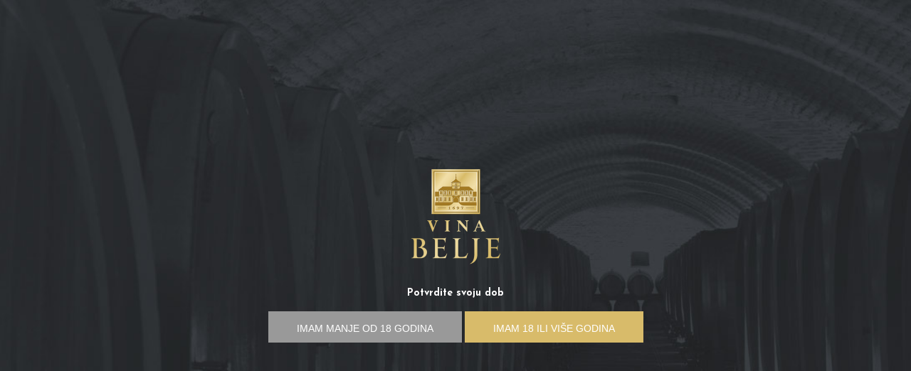

--- FILE ---
content_type: text/html; charset=UTF-8
request_url: https://shop.belje.hr/dostava/norveska/
body_size: 11551
content:
<!DOCTYPE html>
<html lang="en">
<head>
	<meta charset="utf-8">
	<meta name="viewport" content="width=device-width, initial-scale=1"> 
	<meta name="facebook-domain-verification" content="j014mdydxexqdqpzkmaxk0o3oza7tr" />
	<title>Norveška &#8212; Vina Belje</title>

	<link rel="apple-touch-icon" sizes="144x144" href="https://shop.belje.hr/wp-content/themes/shop.belje.hr/favicon/apple-touch-icon.png">
	<link rel="icon" type="image/png" sizes="32x32" href="https://shop.belje.hr/wp-content/themes/shop.belje.hr/favicon/favicon-32x32.png">
	<link rel="icon" type="image/png" sizes="16x16" href="https://shop.belje.hr/wp-content/themes/shop.belje.hr/favicon/favicon-16x16.png">
	<link rel="manifest" href="https://shop.belje.hr/wp-content/themes/shop.belje.hr/favicon/site.webmanifest">
	<link rel="mask-icon" href="https://shop.belje.hr/wp-content/themes/shop.belje.hr/favicon/safari-pinned-tab.svg" color="#848484">
	<meta name="msapplication-TileColor" content="#ffffff">
	<meta name="theme-color" content="#ffffff">
	<meta name='robots' content='noindex, follow' />

	<!-- This site is optimized with the Yoast SEO plugin v26.7 - https://yoast.com/wordpress/plugins/seo/ -->
	<meta property="og:locale" content="hr_HR" />
	<meta property="og:type" content="article" />
	<meta property="og:title" content="Norveška &#8212; Vina Belje" />
	<meta property="og:url" content="https://shop.belje.hr/dostava/norveska/" />
	<meta property="og:site_name" content="Vina Belje" />
	<meta property="article:modified_time" content="2020-10-29T08:05:54+00:00" />
	<meta property="og:image" content="https://shop.belje.hr/wp-content/uploads/sites/136/2023/06/vina-belje-arhiva-stari-podrum.jpg" />
	<meta property="og:image:width" content="1417" />
	<meta property="og:image:height" content="945" />
	<meta property="og:image:type" content="image/jpeg" />
	<meta name="twitter:card" content="summary_large_image" />
	<script type="application/ld+json" class="yoast-schema-graph">{"@context":"https://schema.org","@graph":[{"@type":"WebPage","@id":"https://shop.belje.hr/dostava/norveska/","url":"https://shop.belje.hr/dostava/norveska/","name":"Norveška &#8212; Vina Belje","isPartOf":{"@id":"https://shop.belje.hr/#website"},"datePublished":"2020-10-29T07:52:07+00:00","dateModified":"2020-10-29T08:05:54+00:00","breadcrumb":{"@id":"https://shop.belje.hr/dostava/norveska/#breadcrumb"},"inLanguage":"hr-HR","potentialAction":[{"@type":"ReadAction","target":["https://shop.belje.hr/dostava/norveska/"]}]},{"@type":"BreadcrumbList","@id":"https://shop.belje.hr/dostava/norveska/#breadcrumb","itemListElement":[{"@type":"ListItem","position":1,"name":"Home","item":"https://shop.belje.hr/"},{"@type":"ListItem","position":2,"name":"Dostave","item":"https://shop.belje.hr/dostava/"},{"@type":"ListItem","position":3,"name":"Norveška"}]},{"@type":"WebSite","@id":"https://shop.belje.hr/#website","url":"https://shop.belje.hr/","name":"Vina Belje","description":"","publisher":{"@id":"https://shop.belje.hr/#organization"},"potentialAction":[{"@type":"SearchAction","target":{"@type":"EntryPoint","urlTemplate":"https://shop.belje.hr/?s={search_term_string}"},"query-input":{"@type":"PropertyValueSpecification","valueRequired":true,"valueName":"search_term_string"}}],"inLanguage":"hr-HR"},{"@type":"Organization","@id":"https://shop.belje.hr/#organization","name":"Vina Belje","url":"https://shop.belje.hr/","logo":{"@type":"ImageObject","inLanguage":"hr-HR","@id":"https://shop.belje.hr/#/schema/logo/image/","url":"https://shop.belje.hr/wp-content/uploads/sites/136/2023/06/vina-belje-arhiva-stari-podrum.jpg","contentUrl":"https://shop.belje.hr/wp-content/uploads/sites/136/2023/06/vina-belje-arhiva-stari-podrum.jpg","width":1417,"height":945,"caption":"Vina Belje"},"image":{"@id":"https://shop.belje.hr/#/schema/logo/image/"}}]}</script>
	<!-- / Yoast SEO plugin. -->


<link rel='dns-prefetch' href='//cdn.jsdelivr.net' />
<link rel='dns-prefetch' href='//challenges.cloudflare.com' />
<link rel='dns-prefetch' href='//fonts.googleapis.com' />
<style id='wp-img-auto-sizes-contain-inline-css' type='text/css'>
img:is([sizes=auto i],[sizes^="auto," i]){contain-intrinsic-size:3000px 1500px}
/*# sourceURL=wp-img-auto-sizes-contain-inline-css */
</style>
<link rel='stylesheet' id='jsd-css' href='https://cdn.jsdelivr.net/combine/npm/bootstrap@3.3.7/dist/css/bootstrap.min.css,npm/normalize.css@7.0.0,npm/slick-carousel@1.8.1/slick/slick.min.css,npm/slick-carousel@1.8.1/slick/slick-theme.min.css,npm/nouislider@11.1.0/distribute/nouislider.min.css,npm/@fancyapps/fancybox@3.5.7/dist/jquery.fancybox.min.css?ver=48621552912208a34e4453cce7b0773a' type='text/css' media='all' />
<link rel='stylesheet' id='style-css' href='https://shop.belje.hr/wp-content/themes/shop.belje.hr/style.css?v=20251120164056&#038;ver=48621552912208a34e4453cce7b0773a' type='text/css' media='all' />
<link rel='stylesheet' id='fonts-css' href='https://fonts.googleapis.com/css?family=Josefin+Sans%3A300%2C300i%2C400%2C400i%2C700%7CPlayfair+Display%3A400%2C400i%2C700%2C700i&#038;subset=latin-ext&#038;ver=48621552912208a34e4453cce7b0773a' type='text/css' media='all' />
<style id='classic-theme-styles-inline-css' type='text/css'>
/*! This file is auto-generated */
.wp-block-button__link{color:#fff;background-color:#32373c;border-radius:9999px;box-shadow:none;text-decoration:none;padding:calc(.667em + 2px) calc(1.333em + 2px);font-size:1.125em}.wp-block-file__button{background:#32373c;color:#fff;text-decoration:none}
/*# sourceURL=/wp-includes/css/classic-themes.min.css */
</style>
<link rel='stylesheet' id='contact-form-7-css' href='https://shop.belje.hr/wp-content/plugins/contact-form-7/includes/css/styles.css?ver=6.1.4' type='text/css' media='all' />
<link rel='stylesheet' id='cmplz-general-css' href='https://shop.belje.hr/wp-content/plugins/complianz-gdpr/assets/css/cookieblocker.min.css?ver=1765960911' type='text/css' media='all' />
<script type="text/javascript" src="https://cdn.jsdelivr.net/combine/npm/jquery@1.12.4,npm/bootstrap@3.3.7/dist/js/bootstrap.min.js,npm/slick-carousel@1.8.1,npm/nouislider@11.1.0/distribute/nouislider.min.js,npm/@fancyapps/fancybox@3.5.7/dist/jquery.fancybox.min.js?ver=1" id="jquery-js"></script>
<script type="text/javascript" src="https://shop.belje.hr/wp-content/themes/shop.belje.hr/js/jquery.cookie.min.js?ver=1.4.1" id="jqcookie-js"></script>
<script type="text/javascript" src="https://shop.belje.hr/wp-content/themes/shop.belje.hr/js/required.js?ver=20251217141512" id="requiredjs-js"></script>
<script type="text/javascript" id="wpml-cookie-js-extra">
/* <![CDATA[ */
var wpml_cookies = {"wp-wpml_current_language":{"value":"hr","expires":1,"path":"/"}};
var wpml_cookies = {"wp-wpml_current_language":{"value":"hr","expires":1,"path":"/"}};
//# sourceURL=wpml-cookie-js-extra
/* ]]> */
</script>
<script type="text/javascript" src="https://shop.belje.hr/wp-content/plugins/sitepress-multilingual-cms/res/js/cookies/language-cookie.js?ver=486900" id="wpml-cookie-js" defer="defer" data-wp-strategy="defer"></script>
<meta name="generator" content="WPML ver:4.8.6 stt:22,1;" />
			<style>.cmplz-hidden {
					display: none !important;
				}</style>
<link rel="shortcut icon" type="image/x-icon" href="https://shop.belje.hr/wp-content/themes/shop.belje.hr/favicon.ico" />
<style>#wpadminbar #wp-admin-bar-site-name>.ab-item:before { content: none !important;}li#wp-admin-bar-site-name a { background: url( "https://shop.belje.hr/wp-content/themes/shop.belje.hr/favicon.ico" ) left center/20px no-repeat !important; padding-left: 21px !important; background-size: 20px !important; } li#wp-admin-bar-site-name { margin-left: 5px !important; } li#wp-admin-bar-site-name {} #wp-admin-bar-site-name div a { background: none !important; }
</style><style id='global-styles-inline-css' type='text/css'>
:root{--wp--preset--aspect-ratio--square: 1;--wp--preset--aspect-ratio--4-3: 4/3;--wp--preset--aspect-ratio--3-4: 3/4;--wp--preset--aspect-ratio--3-2: 3/2;--wp--preset--aspect-ratio--2-3: 2/3;--wp--preset--aspect-ratio--16-9: 16/9;--wp--preset--aspect-ratio--9-16: 9/16;--wp--preset--color--black: #000000;--wp--preset--color--cyan-bluish-gray: #abb8c3;--wp--preset--color--white: #ffffff;--wp--preset--color--pale-pink: #f78da7;--wp--preset--color--vivid-red: #cf2e2e;--wp--preset--color--luminous-vivid-orange: #ff6900;--wp--preset--color--luminous-vivid-amber: #fcb900;--wp--preset--color--light-green-cyan: #7bdcb5;--wp--preset--color--vivid-green-cyan: #00d084;--wp--preset--color--pale-cyan-blue: #8ed1fc;--wp--preset--color--vivid-cyan-blue: #0693e3;--wp--preset--color--vivid-purple: #9b51e0;--wp--preset--gradient--vivid-cyan-blue-to-vivid-purple: linear-gradient(135deg,rgb(6,147,227) 0%,rgb(155,81,224) 100%);--wp--preset--gradient--light-green-cyan-to-vivid-green-cyan: linear-gradient(135deg,rgb(122,220,180) 0%,rgb(0,208,130) 100%);--wp--preset--gradient--luminous-vivid-amber-to-luminous-vivid-orange: linear-gradient(135deg,rgb(252,185,0) 0%,rgb(255,105,0) 100%);--wp--preset--gradient--luminous-vivid-orange-to-vivid-red: linear-gradient(135deg,rgb(255,105,0) 0%,rgb(207,46,46) 100%);--wp--preset--gradient--very-light-gray-to-cyan-bluish-gray: linear-gradient(135deg,rgb(238,238,238) 0%,rgb(169,184,195) 100%);--wp--preset--gradient--cool-to-warm-spectrum: linear-gradient(135deg,rgb(74,234,220) 0%,rgb(151,120,209) 20%,rgb(207,42,186) 40%,rgb(238,44,130) 60%,rgb(251,105,98) 80%,rgb(254,248,76) 100%);--wp--preset--gradient--blush-light-purple: linear-gradient(135deg,rgb(255,206,236) 0%,rgb(152,150,240) 100%);--wp--preset--gradient--blush-bordeaux: linear-gradient(135deg,rgb(254,205,165) 0%,rgb(254,45,45) 50%,rgb(107,0,62) 100%);--wp--preset--gradient--luminous-dusk: linear-gradient(135deg,rgb(255,203,112) 0%,rgb(199,81,192) 50%,rgb(65,88,208) 100%);--wp--preset--gradient--pale-ocean: linear-gradient(135deg,rgb(255,245,203) 0%,rgb(182,227,212) 50%,rgb(51,167,181) 100%);--wp--preset--gradient--electric-grass: linear-gradient(135deg,rgb(202,248,128) 0%,rgb(113,206,126) 100%);--wp--preset--gradient--midnight: linear-gradient(135deg,rgb(2,3,129) 0%,rgb(40,116,252) 100%);--wp--preset--font-size--small: 13px;--wp--preset--font-size--medium: 20px;--wp--preset--font-size--large: 36px;--wp--preset--font-size--x-large: 42px;--wp--preset--spacing--20: 0.44rem;--wp--preset--spacing--30: 0.67rem;--wp--preset--spacing--40: 1rem;--wp--preset--spacing--50: 1.5rem;--wp--preset--spacing--60: 2.25rem;--wp--preset--spacing--70: 3.38rem;--wp--preset--spacing--80: 5.06rem;--wp--preset--shadow--natural: 6px 6px 9px rgba(0, 0, 0, 0.2);--wp--preset--shadow--deep: 12px 12px 50px rgba(0, 0, 0, 0.4);--wp--preset--shadow--sharp: 6px 6px 0px rgba(0, 0, 0, 0.2);--wp--preset--shadow--outlined: 6px 6px 0px -3px rgb(255, 255, 255), 6px 6px rgb(0, 0, 0);--wp--preset--shadow--crisp: 6px 6px 0px rgb(0, 0, 0);}:where(.is-layout-flex){gap: 0.5em;}:where(.is-layout-grid){gap: 0.5em;}body .is-layout-flex{display: flex;}.is-layout-flex{flex-wrap: wrap;align-items: center;}.is-layout-flex > :is(*, div){margin: 0;}body .is-layout-grid{display: grid;}.is-layout-grid > :is(*, div){margin: 0;}:where(.wp-block-columns.is-layout-flex){gap: 2em;}:where(.wp-block-columns.is-layout-grid){gap: 2em;}:where(.wp-block-post-template.is-layout-flex){gap: 1.25em;}:where(.wp-block-post-template.is-layout-grid){gap: 1.25em;}.has-black-color{color: var(--wp--preset--color--black) !important;}.has-cyan-bluish-gray-color{color: var(--wp--preset--color--cyan-bluish-gray) !important;}.has-white-color{color: var(--wp--preset--color--white) !important;}.has-pale-pink-color{color: var(--wp--preset--color--pale-pink) !important;}.has-vivid-red-color{color: var(--wp--preset--color--vivid-red) !important;}.has-luminous-vivid-orange-color{color: var(--wp--preset--color--luminous-vivid-orange) !important;}.has-luminous-vivid-amber-color{color: var(--wp--preset--color--luminous-vivid-amber) !important;}.has-light-green-cyan-color{color: var(--wp--preset--color--light-green-cyan) !important;}.has-vivid-green-cyan-color{color: var(--wp--preset--color--vivid-green-cyan) !important;}.has-pale-cyan-blue-color{color: var(--wp--preset--color--pale-cyan-blue) !important;}.has-vivid-cyan-blue-color{color: var(--wp--preset--color--vivid-cyan-blue) !important;}.has-vivid-purple-color{color: var(--wp--preset--color--vivid-purple) !important;}.has-black-background-color{background-color: var(--wp--preset--color--black) !important;}.has-cyan-bluish-gray-background-color{background-color: var(--wp--preset--color--cyan-bluish-gray) !important;}.has-white-background-color{background-color: var(--wp--preset--color--white) !important;}.has-pale-pink-background-color{background-color: var(--wp--preset--color--pale-pink) !important;}.has-vivid-red-background-color{background-color: var(--wp--preset--color--vivid-red) !important;}.has-luminous-vivid-orange-background-color{background-color: var(--wp--preset--color--luminous-vivid-orange) !important;}.has-luminous-vivid-amber-background-color{background-color: var(--wp--preset--color--luminous-vivid-amber) !important;}.has-light-green-cyan-background-color{background-color: var(--wp--preset--color--light-green-cyan) !important;}.has-vivid-green-cyan-background-color{background-color: var(--wp--preset--color--vivid-green-cyan) !important;}.has-pale-cyan-blue-background-color{background-color: var(--wp--preset--color--pale-cyan-blue) !important;}.has-vivid-cyan-blue-background-color{background-color: var(--wp--preset--color--vivid-cyan-blue) !important;}.has-vivid-purple-background-color{background-color: var(--wp--preset--color--vivid-purple) !important;}.has-black-border-color{border-color: var(--wp--preset--color--black) !important;}.has-cyan-bluish-gray-border-color{border-color: var(--wp--preset--color--cyan-bluish-gray) !important;}.has-white-border-color{border-color: var(--wp--preset--color--white) !important;}.has-pale-pink-border-color{border-color: var(--wp--preset--color--pale-pink) !important;}.has-vivid-red-border-color{border-color: var(--wp--preset--color--vivid-red) !important;}.has-luminous-vivid-orange-border-color{border-color: var(--wp--preset--color--luminous-vivid-orange) !important;}.has-luminous-vivid-amber-border-color{border-color: var(--wp--preset--color--luminous-vivid-amber) !important;}.has-light-green-cyan-border-color{border-color: var(--wp--preset--color--light-green-cyan) !important;}.has-vivid-green-cyan-border-color{border-color: var(--wp--preset--color--vivid-green-cyan) !important;}.has-pale-cyan-blue-border-color{border-color: var(--wp--preset--color--pale-cyan-blue) !important;}.has-vivid-cyan-blue-border-color{border-color: var(--wp--preset--color--vivid-cyan-blue) !important;}.has-vivid-purple-border-color{border-color: var(--wp--preset--color--vivid-purple) !important;}.has-vivid-cyan-blue-to-vivid-purple-gradient-background{background: var(--wp--preset--gradient--vivid-cyan-blue-to-vivid-purple) !important;}.has-light-green-cyan-to-vivid-green-cyan-gradient-background{background: var(--wp--preset--gradient--light-green-cyan-to-vivid-green-cyan) !important;}.has-luminous-vivid-amber-to-luminous-vivid-orange-gradient-background{background: var(--wp--preset--gradient--luminous-vivid-amber-to-luminous-vivid-orange) !important;}.has-luminous-vivid-orange-to-vivid-red-gradient-background{background: var(--wp--preset--gradient--luminous-vivid-orange-to-vivid-red) !important;}.has-very-light-gray-to-cyan-bluish-gray-gradient-background{background: var(--wp--preset--gradient--very-light-gray-to-cyan-bluish-gray) !important;}.has-cool-to-warm-spectrum-gradient-background{background: var(--wp--preset--gradient--cool-to-warm-spectrum) !important;}.has-blush-light-purple-gradient-background{background: var(--wp--preset--gradient--blush-light-purple) !important;}.has-blush-bordeaux-gradient-background{background: var(--wp--preset--gradient--blush-bordeaux) !important;}.has-luminous-dusk-gradient-background{background: var(--wp--preset--gradient--luminous-dusk) !important;}.has-pale-ocean-gradient-background{background: var(--wp--preset--gradient--pale-ocean) !important;}.has-electric-grass-gradient-background{background: var(--wp--preset--gradient--electric-grass) !important;}.has-midnight-gradient-background{background: var(--wp--preset--gradient--midnight) !important;}.has-small-font-size{font-size: var(--wp--preset--font-size--small) !important;}.has-medium-font-size{font-size: var(--wp--preset--font-size--medium) !important;}.has-large-font-size{font-size: var(--wp--preset--font-size--large) !important;}.has-x-large-font-size{font-size: var(--wp--preset--font-size--x-large) !important;}
/*# sourceURL=global-styles-inline-css */
</style>
</head>
<body data-cmplz=1 class="wp-singular dostava-template-default single single-dostava postid-3598 wp-theme-shopbeljehr vbs alcgateon">



<aside class="alcgate" style="background-image: url('https://shop.belje.hr/wp-content/themes/shop.belje.hr/images/header-bg.jpg');">
	<form action="" method="post">
		<label>Potvrdite svoju dob</label>
		<input type="submit" name="under18" value="Imam manje od 18 godina" class="btn btn-success btn-under" /> 
		<input type="submit" name="over18" value="Imam 18 ili više godina" class="btn btn-success btn-over" />
	</form>
</aside>

<header class="text-center">
	<div class="topBar">
		<div class="container">
			<div class="row">
				<div class="col-xs-12">
					<ul class="pull-left langs">
						<li class="current"><a href="/">Hr<span class="hide-mobile">vatski</span></a></li>
						<li><a href="/en/">En<span class="hide-mobile">glish</span></a>
					</ul>
					<ul class="pull-right">
						<li class="current"><a href="https://shop.belje.hr/kosarica/"><strong>Košarica</strong> (<span id="cart-count">0</span>) - <span id="cart-value">0,00</span> €</a></li>
					</ul>
					<a href="#" id="nav-icon">
						<span></span>
						<span></span>
						<span></span>
						<span></span>
					</a>
				</div>
			</div>
		</div>
	</div>

	<a href="https://shop.belje.hr/"><img src="https://shop.belje.hr/wp-content/themes/shop.belje.hr/images/logo.png" class="logo"></a>

	<nav class="container">
		<img src="https://shop.belje.hr/wp-content/themes/shop.belje.hr/images/logo2.png" class="logo2">
		<ul id="menu-glavni-menu" class="menu"><li id="menu-item-4678" class="menu-item menu-item-type-post_type menu-item-object-page menu-item-home menu-item-4678"><a href="https://shop.belje.hr/">Naslovnica</a></li>
<li id="menu-item-2041" class="menu-item menu-item-type-post_type menu-item-object-page menu-item-2041"><a href="https://shop.belje.hr/o-nama/">O nama</a></li>
<li id="menu-item-2428" class="menu-item menu-item-type-post_type menu-item-object-page menu-item-2428"><a href="https://shop.belje.hr/vina-i-delicije/">Vina i delicije</a></li>
<li id="menu-item-4677" class="menu-item menu-item-type-post_type menu-item-object-page menu-item-4677"><a href="https://shop.belje.hr/turizam/">Turizam</a></li>
<li id="menu-item-68" class="menu-item menu-item-type-custom menu-item-object-custom menu-item-68"><a href="/novosti/">Novosti</a></li>
<li id="menu-item-73" class="menu-item menu-item-type-post_type menu-item-object-page menu-item-73"><a href="https://shop.belje.hr/kontakt/">Kontakt</a></li>
<li id="menu-item-2589" class="menu-item menu-item-type-post_type menu-item-object-page menu-item-2589"><a href="https://shop.belje.hr/webshop/">Web shop</a></li>
</ul>	</nav>
</header>

<div class="header-background"></div>

<div class="container-fluid">
	<div class="row">
		<div class="col-xs-12 News">
			<div class="row">
				<div class="container">
					<div class="row">
						<div class="col-xs-12 News-inner text-center">
							<ul class="Breadcrumbs">
								<li><a href="https://shop.belje.hr/">Naslovnica</a></li>
								<li><a href="#">Novosti</a></li>
							</ul>
							<h3>Novosti</h3>
							<img src="https://shop.belje.hr/wp-content/themes/shop.belje.hr/images/divider.svg" class="divider">
							<div class="row News-row">
								<div class="col-xs-12 col-md-4">
									<div class="News-item">
										<a href="https://shop.belje.hr/novosti/trijumf-vina-goldberg/" class="News-item-image"><img src="https://shop.belje.hr/wp-content/uploads/sites/136/2025/11/stari_podrum_vina_belje-600x600.jpg" alt="Trijumf vina Goldberg"></a>										<a href="https://shop.belje.hr/novosti/trijumf-vina-goldberg/">Trijumf vina Goldberg</a>
										<p class="News-item-date">12.11.2025</p>
										Vina iz linije Goldberg nastavila su svoj ovogodišnji pobjednički niz osvajanjem novih zlatnih medalja na prestižnim međunarodnim ocjenjivanjima kvalitete vina. 										<a href="https://shop.belje.hr/novosti/trijumf-vina-goldberg/" class="btn btn-primary">Saznaj više</a>
									</div>
								</div>
								<div class="col-xs-12 col-md-4">
									<div class="News-item">
										<a href="https://shop.belje.hr/novosti/vina-belje-treci-put-proglasena-najboljom-vinarijom-u-hrvatskoj/" class="News-item-image"><img src="https://shop.belje.hr/wp-content/uploads/sites/136/2025/09/VINA-BELJE-NAGRADE-AWC-VIENNA_2025_1_1-600x600.jpg" alt="Vina Belje treći put proglašena najboljom vinarijom u Hrvatskoj"></a>										<a href="https://shop.belje.hr/novosti/vina-belje-treci-put-proglasena-najboljom-vinarijom-u-hrvatskoj/">Vina Belje treći put proglašena najboljom vinarijom u Hrvatskoj</a>
										<p class="News-item-date">05.09.2025</p>
										Titula najbolje vinarije iz Hrvatske u 2025. godini i tri zlatne medalje na AWC Vienna te sedam zlatnih medalja i titula šampiona na ocjenjivanju Vino Slovenija, novi su veliki međunarodni uspjesi Vina Belje 										<a href="https://shop.belje.hr/novosti/vina-belje-treci-put-proglasena-najboljom-vinarijom-u-hrvatskoj/" class="btn btn-primary">Saznaj više</a>
									</div>
								</div>
								<div class="col-xs-12 col-md-4">
									<div class="News-item">
										<a href="https://shop.belje.hr/novosti/pravila-kreativnog-natjecaja-osvoji-foto-walk-s-damirom-hoykom/" class="News-item-image"><img src="https://shop.belje.hr/wp-content/uploads/sites/136/2025/06/06_Hojka-600x600.jpg" alt="PRAVILA kreativnog natječaja &#8220;Osvoji FOTO WALK s Damirom Hoykom&#8221;"></a>										<a href="https://shop.belje.hr/novosti/pravila-kreativnog-natjecaja-osvoji-foto-walk-s-damirom-hoykom/">PRAVILA kreativnog natječaja &#8220;Osvoji FOTO WALK s Damirom Hoykom&#8221;</a>
										<p class="News-item-date">05.06.2025</p>
										Ti, tvoj mobitel i čarobni podrumi Vina Belje - mjesto gdje vino priča svoju priču, a ti ju pretvaraš u fotografiju!										<a href="https://shop.belje.hr/novosti/pravila-kreativnog-natjecaja-osvoji-foto-walk-s-damirom-hoykom/" class="btn btn-primary">Saznaj više</a>
									</div>
								</div>
							</div>
							<div class="row News-row">
								<div class="col-xs-12 col-md-4">
									<div class="News-item">
										<a href="https://shop.belje.hr/novosti/tri-nove-medunarodne-zlatne-medalje-za-vina-belje/" class="News-item-image"><img src="https://shop.belje.hr/wp-content/uploads/sites/136/2025/04/iwc_awc_gold_medal_vina_belje_1080x1080px-600x600.jpg" alt="Tri nove međunarodne zlatne medalje za Vina Belje"></a>										<a href="https://shop.belje.hr/novosti/tri-nove-medunarodne-zlatne-medalje-za-vina-belje/">Tri nove međunarodne zlatne medalje za Vina Belje</a>
										<p class="News-item-date">25.04.2025</p>
										S velikih međunarodnih ocjenjivanja AWC Vienna u Austriji i Challenge International du Vin u Francuskoj stižu nove zlatne medalje za pjenušac La Belle Grand i premium graševinu Vina Belje										<a href="https://shop.belje.hr/novosti/tri-nove-medunarodne-zlatne-medalje-za-vina-belje/" class="btn btn-primary">Saznaj više</a>
									</div>
								</div>
								<div class="col-xs-12 col-md-4">
									<div class="News-item">
										<a href="https://shop.belje.hr/novosti/vina-belje-osvojila-dvije-titule-za-najboljeg-proizvodaca-iz-hrvatske/" class="News-item-image"><img src="https://shop.belje.hr/wp-content/uploads/sites/136/2025/03/suzana_zovko_mundus_vini_vina_belje.jpg-600x600.jpg" alt="Vina Belje osvojila dvije titule za najboljeg proizvođača iz Hrvatske"></a>										<a href="https://shop.belje.hr/novosti/vina-belje-osvojila-dvije-titule-za-najboljeg-proizvodaca-iz-hrvatske/">Vina Belje osvojila dvije titule za najboljeg proizvođača iz Hrvatske</a>
										<p class="News-item-date">18.03.2025</p>
										Vina Belje su najbolji proizvođač iz Hrvatske prema ocjenama stručnog žirija dva velika međunarodna ocjenjivanja vina u Njemačkoj – „Mundus Vini – Spring Tasting“ i Berliner Wine Trophy 										<a href="https://shop.belje.hr/novosti/vina-belje-osvojila-dvije-titule-za-najboljeg-proizvodaca-iz-hrvatske/" class="btn btn-primary">Saznaj više</a>
									</div>
								</div>
								<div class="col-xs-12 col-md-4">
									<div class="News-item">
										<a href="https://shop.belje.hr/novosti/najveci-uspjeh-vina-belje-na-svjetskoj-vinskoj-sceni/" class="News-item-image"><img src="https://shop.belje.hr/wp-content/uploads/sites/136/2025/03/Mundus_vini_2025_gold-600x600.jpg" alt="Najveći uspjeh Vina Belje na svjetskoj vinskoj sceni"></a>										<a href="https://shop.belje.hr/novosti/najveci-uspjeh-vina-belje-na-svjetskoj-vinskoj-sceni/">Najveći uspjeh Vina Belje na svjetskoj vinskoj sceni</a>
										<p class="News-item-date">07.03.2025</p>
										Na prvom ovogodišnjem velikom svjetskom ocjenjivanju vina, 'Mundus Vini - Spring tasting' Vina Belje su osvojila šest zlatnih i pet srebrnih medalja za kvalitetu
										<a href="https://shop.belje.hr/novosti/najveci-uspjeh-vina-belje-na-svjetskoj-vinskoj-sceni/" class="btn btn-primary">Saznaj više</a>
									</div>
								</div>
							</div>
							<div class="row News-row">
								<div class="col-xs-12 col-md-4">
									<div class="News-item">
										<a href="https://shop.belje.hr/novosti/ruby-vina-belje-zablistao-na-svjetskoj-sceni/" class="News-item-image"><img src="https://shop.belje.hr/wp-content/uploads/sites/136/2024/06/Vina-Belje-Ruby-600x600.jpg" alt="Ruby Vina Belje zablistao na svjetskoj sceni"></a>										<a href="https://shop.belje.hr/novosti/ruby-vina-belje-zablistao-na-svjetskoj-sceni/">Ruby Vina Belje zablistao na svjetskoj sceni</a>
										<p class="News-item-date">25.10.2024</p>
										Ruby izborna berba 2021. osvojio je zlatnu medalju i titulu Najbolje vino iz Hrvatske na Selection Mondiales des Vins Canada										<a href="https://shop.belje.hr/novosti/ruby-vina-belje-zablistao-na-svjetskoj-sceni/" class="btn btn-primary">Saznaj više</a>
									</div>
								</div>
								<div class="col-xs-12 col-md-4">
									<div class="News-item">
										<a href="https://shop.belje.hr/novosti/velika-vinska-nagrada-za-goldberg-white/" class="News-item-image"><img src="https://shop.belje.hr/wp-content/uploads/sites/136/2024/09/Goldberg_White_Best_of_Show_2024_1_1-600x600.jpg" alt="Velika vinska nagrada za Goldberg White"></a>										<a href="https://shop.belje.hr/novosti/velika-vinska-nagrada-za-goldberg-white/">Velika vinska nagrada za Goldberg White</a>
										<p class="News-item-date">11.09.2024</p>
										Mundus Vini Summer Tasting dodijelio je zlatnu medalju i Best of Show Croatia za Goldberg White										<a href="https://shop.belje.hr/novosti/velika-vinska-nagrada-za-goldberg-white/" class="btn btn-primary">Saznaj više</a>
									</div>
								</div>
								<div class="col-xs-12 col-md-4">
									<div class="News-item">
										<a href="https://shop.belje.hr/novosti/osam-medalja-za-vina-belje-u-sloveniji/" class="News-item-image"><img src="https://shop.belje.hr/wp-content/uploads/sites/136/2024/08/1920x1920px_Slovenija-GornjaRadgona_NAGRADA_3107_final-600x600.png" alt="Osam medalja za Vina Belje u Sloveniji"></a>										<a href="https://shop.belje.hr/novosti/osam-medalja-za-vina-belje-u-sloveniji/">Osam medalja za Vina Belje u Sloveniji</a>
										<p class="News-item-date">09.08.2024</p>
										S tri zlatne i pet srebrnih medalja Vina Belje su izvrsno predstavila Slavoniju i hrvatsko Podunavlje u Sloveniji										<a href="https://shop.belje.hr/novosti/osam-medalja-za-vina-belje-u-sloveniji/" class="btn btn-primary">Saznaj više</a>
									</div>
								</div>
							</div>
							<div class="row News-row">
								<div class="col-xs-12 col-md-4">
									<div class="News-item">
										<a href="https://shop.belje.hr/novosti/zlatni-niz-vina-belje/" class="News-item-image"><img src="https://shop.belje.hr/wp-content/uploads/sites/136/2024/06/Vina-Belje-Ruby-600x600.jpg" alt="Zlatni niz Vina Belje"></a>										<a href="https://shop.belje.hr/novosti/zlatni-niz-vina-belje/">Zlatni niz Vina Belje</a>
										<p class="News-item-date">14.06.2024</p>
										Petnaest zlatnih medalja za odabrana Vina Belje na nedavno održanim domaćim ocjenjivanjima vina
										<a href="https://shop.belje.hr/novosti/zlatni-niz-vina-belje/" class="btn btn-primary">Saznaj više</a>
									</div>
								</div>
								<div class="col-xs-12 col-md-4">
									<div class="News-item">
										<a href="https://shop.belje.hr/novosti/francuzi-sjajno-ocijenili-nasu-grasevinu/" class="News-item-image"><img src="https://shop.belje.hr/wp-content/uploads/sites/136/2024/05/vina-belje-grasevina-select-1-600x600.jpg" alt="Francuzi sjajno ocijenili našu graševinu"></a>										<a href="https://shop.belje.hr/novosti/francuzi-sjajno-ocijenili-nasu-grasevinu/">Francuzi sjajno ocijenili našu graševinu</a>
										<p class="News-item-date">27.05.2024</p>
										Vino visoke kvalitete i pristupačne cijene osvojilo je srebrnu medalju na prestižnom ocjenjivanju Challenge International du Vin										<a href="https://shop.belje.hr/novosti/francuzi-sjajno-ocijenili-nasu-grasevinu/" class="btn btn-primary">Saznaj više</a>
									</div>
								</div>
								<div class="col-xs-12 col-md-4">
									<div class="News-item">
										<a href="https://shop.belje.hr/novosti/nova-zlata-za-vina-belje/" class="News-item-image"><img src="https://shop.belje.hr/wp-content/uploads/sites/136/2024/03/10800x1080px_BERLINER_NAGRADE_2003-Copy-600x600.png" alt="Nova zlata za Vina Belje"></a>										<a href="https://shop.belje.hr/novosti/nova-zlata-za-vina-belje/">Nova zlata za Vina Belje</a>
										<p class="News-item-date">20.03.2024</p>
										Goldberg Graševina i Goldberg Red osvojili su zlatne medalje za kvalitetu na Berliner Wine Trophy 										<a href="https://shop.belje.hr/novosti/nova-zlata-za-vina-belje/" class="btn btn-primary">Saznaj više</a>
									</div>
								</div>
							</div>

							<div class="row">
								<div class="col-xs-12">
																		<a class="pull-right" href="/novosti/page/2/">Next page</a>								</div>
							</div>

						</div>

					</div>
				</div>
			</div>
		</div>
	</div>
</div>

<script type="speculationrules">
{"prefetch":[{"source":"document","where":{"and":[{"href_matches":"/*"},{"not":{"href_matches":["/wp-*.php","/wp-admin/*","/wp-content/uploads/sites/136/*","/wp-content/*","/wp-content/plugins/*","/wp-content/themes/shop.belje.hr/*","/*\\?(.+)"]}},{"not":{"selector_matches":"a[rel~=\"nofollow\"]"}},{"not":{"selector_matches":".no-prefetch, .no-prefetch a"}}]},"eagerness":"conservative"}]}
</script>

<!-- Consent Management powered by Complianz | GDPR/CCPA Cookie Consent https://wordpress.org/plugins/complianz-gdpr -->
<div id="cmplz-cookiebanner-container"><div class="cmplz-cookiebanner cmplz-hidden banner-1 bottom-right-minimal optin cmplz-center cmplz-categories-type-view-preferences" aria-modal="true" data-nosnippet="true" role="dialog" aria-live="polite" aria-labelledby="cmplz-header-1-optin" aria-describedby="cmplz-message-1-optin">
	<div class="cmplz-header">
		<div class="cmplz-logo"></div>
		<div class="cmplz-title" id="cmplz-header-1-optin">Manage Cookie Consent</div>
		<div class="cmplz-close" tabindex="0" role="button" aria-label="Close dialog">
			<svg aria-hidden="true" focusable="false" data-prefix="fas" data-icon="times" class="svg-inline--fa fa-times fa-w-11" role="img" xmlns="http://www.w3.org/2000/svg" viewBox="0 0 352 512"><path fill="currentColor" d="M242.72 256l100.07-100.07c12.28-12.28 12.28-32.19 0-44.48l-22.24-22.24c-12.28-12.28-32.19-12.28-44.48 0L176 189.28 75.93 89.21c-12.28-12.28-32.19-12.28-44.48 0L9.21 111.45c-12.28 12.28-12.28 32.19 0 44.48L109.28 256 9.21 356.07c-12.28 12.28-12.28 32.19 0 44.48l22.24 22.24c12.28 12.28 32.2 12.28 44.48 0L176 322.72l100.07 100.07c12.28 12.28 32.2 12.28 44.48 0l22.24-22.24c12.28-12.28 12.28-32.19 0-44.48L242.72 256z"></path></svg>
		</div>
	</div>

	<div class="cmplz-divider cmplz-divider-header"></div>
	<div class="cmplz-body">
		<div class="cmplz-message" id="cmplz-message-1-optin">Ove web stranice koriste kolačiće (tzv. cookies) kako bismo Vam omogućili najbolje iskustvo korištenja. Više o kolačićima možete saznati klikom na "Politika kolačića". Kliknite na "Prihvati sve"' ako prihvaćate upotrebu kolačića i želite nastaviti koristiti ovu web stranicu.</div>
		<!-- categories start -->
		<div class="cmplz-categories">
			<details class="cmplz-category cmplz-functional" >
				<summary>
						<span class="cmplz-category-header">
							<span class="cmplz-category-title">Funkcionalni / neophodni kolačići</span>
							<span class='cmplz-always-active'>
								<span class="cmplz-banner-checkbox">
									<input type="checkbox"
										   id="cmplz-functional-optin"
										   data-category="cmplz_functional"
										   class="cmplz-consent-checkbox cmplz-functional"
										   size="40"
										   value="1"/>
									<label class="cmplz-label" for="cmplz-functional-optin"><span class="screen-reader-text">Funkcionalni / neophodni kolačići</span></label>
								</span>
								Always active							</span>
							<span class="cmplz-icon cmplz-open">
								<svg xmlns="http://www.w3.org/2000/svg" viewBox="0 0 448 512"  height="18" ><path d="M224 416c-8.188 0-16.38-3.125-22.62-9.375l-192-192c-12.5-12.5-12.5-32.75 0-45.25s32.75-12.5 45.25 0L224 338.8l169.4-169.4c12.5-12.5 32.75-12.5 45.25 0s12.5 32.75 0 45.25l-192 192C240.4 412.9 232.2 416 224 416z"/></svg>
							</span>
						</span>
				</summary>
				<div class="cmplz-description">
					<span class="cmplz-description-functional">The technical storage or access is strictly necessary for the legitimate purpose of enabling the use of a specific service explicitly requested by the subscriber or user, or for the sole purpose of carrying out the transmission of a communication over an electronic communications network.</span>
				</div>
			</details>

			<details class="cmplz-category cmplz-preferences" >
				<summary>
						<span class="cmplz-category-header">
							<span class="cmplz-category-title">Postavke</span>
							<span class="cmplz-banner-checkbox">
								<input type="checkbox"
									   id="cmplz-preferences-optin"
									   data-category="cmplz_preferences"
									   class="cmplz-consent-checkbox cmplz-preferences"
									   size="40"
									   value="1"/>
								<label class="cmplz-label" for="cmplz-preferences-optin"><span class="screen-reader-text">Postavke</span></label>
							</span>
							<span class="cmplz-icon cmplz-open">
								<svg xmlns="http://www.w3.org/2000/svg" viewBox="0 0 448 512"  height="18" ><path d="M224 416c-8.188 0-16.38-3.125-22.62-9.375l-192-192c-12.5-12.5-12.5-32.75 0-45.25s32.75-12.5 45.25 0L224 338.8l169.4-169.4c12.5-12.5 32.75-12.5 45.25 0s12.5 32.75 0 45.25l-192 192C240.4 412.9 232.2 416 224 416z"/></svg>
							</span>
						</span>
				</summary>
				<div class="cmplz-description">
					<span class="cmplz-description-preferences">The technical storage or access is necessary for the legitimate purpose of storing preferences that are not requested by the subscriber or user.</span>
				</div>
			</details>

			<details class="cmplz-category cmplz-statistics" >
				<summary>
						<span class="cmplz-category-header">
							<span class="cmplz-category-title">Analitički kolačići</span>
							<span class="cmplz-banner-checkbox">
								<input type="checkbox"
									   id="cmplz-statistics-optin"
									   data-category="cmplz_statistics"
									   class="cmplz-consent-checkbox cmplz-statistics"
									   size="40"
									   value="1"/>
								<label class="cmplz-label" for="cmplz-statistics-optin"><span class="screen-reader-text">Analitički kolačići</span></label>
							</span>
							<span class="cmplz-icon cmplz-open">
								<svg xmlns="http://www.w3.org/2000/svg" viewBox="0 0 448 512"  height="18" ><path d="M224 416c-8.188 0-16.38-3.125-22.62-9.375l-192-192c-12.5-12.5-12.5-32.75 0-45.25s32.75-12.5 45.25 0L224 338.8l169.4-169.4c12.5-12.5 32.75-12.5 45.25 0s12.5 32.75 0 45.25l-192 192C240.4 412.9 232.2 416 224 416z"/></svg>
							</span>
						</span>
				</summary>
				<div class="cmplz-description">
					<span class="cmplz-description-statistics">The technical storage or access that is used exclusively for statistical purposes.</span>
					<span class="cmplz-description-statistics-anonymous">The technical storage or access that is used exclusively for anonymous statistical purposes. Without a subpoena, voluntary compliance on the part of your Internet Service Provider, or additional records from a third party, information stored or retrieved for this purpose alone cannot usually be used to identify you.</span>
				</div>
			</details>
			<details class="cmplz-category cmplz-marketing" >
				<summary>
						<span class="cmplz-category-header">
							<span class="cmplz-category-title">Marketinški kolačići</span>
							<span class="cmplz-banner-checkbox">
								<input type="checkbox"
									   id="cmplz-marketing-optin"
									   data-category="cmplz_marketing"
									   class="cmplz-consent-checkbox cmplz-marketing"
									   size="40"
									   value="1"/>
								<label class="cmplz-label" for="cmplz-marketing-optin"><span class="screen-reader-text">Marketinški kolačići</span></label>
							</span>
							<span class="cmplz-icon cmplz-open">
								<svg xmlns="http://www.w3.org/2000/svg" viewBox="0 0 448 512"  height="18" ><path d="M224 416c-8.188 0-16.38-3.125-22.62-9.375l-192-192c-12.5-12.5-12.5-32.75 0-45.25s32.75-12.5 45.25 0L224 338.8l169.4-169.4c12.5-12.5 32.75-12.5 45.25 0s12.5 32.75 0 45.25l-192 192C240.4 412.9 232.2 416 224 416z"/></svg>
							</span>
						</span>
				</summary>
				<div class="cmplz-description">
					<span class="cmplz-description-marketing">The technical storage or access is required to create user profiles to send advertising, or to track the user on a website or across several websites for similar marketing purposes.</span>
				</div>
			</details>
		</div><!-- categories end -->
			</div>

	<div class="cmplz-links cmplz-information">
		<ul>
			<li><a class="cmplz-link cmplz-manage-options cookie-statement" href="#" data-relative_url="#cmplz-manage-consent-container">Manage options</a></li>
			<li><a class="cmplz-link cmplz-manage-third-parties cookie-statement" href="#" data-relative_url="#cmplz-cookies-overview">Manage services</a></li>
			<li><a class="cmplz-link cmplz-manage-vendors tcf cookie-statement" href="#" data-relative_url="#cmplz-tcf-wrapper">Manage {vendor_count} vendors</a></li>
			<li><a class="cmplz-link cmplz-external cmplz-read-more-purposes tcf" target="_blank" rel="noopener noreferrer nofollow" href="https://cookiedatabase.org/tcf/purposes/" aria-label="Read more about TCF purposes on Cookie Database">Read more about these purposes</a></li>
		</ul>
			</div>

	<div class="cmplz-divider cmplz-footer"></div>

	<div class="cmplz-buttons">
		<button class="cmplz-btn cmplz-accept">Prihvati sve</button>
		<button class="cmplz-btn cmplz-deny">Odbaci</button>
		<button class="cmplz-btn cmplz-view-preferences">Postavke</button>
		<button class="cmplz-btn cmplz-save-preferences">Spremi postavke</button>
		<a class="cmplz-btn cmplz-manage-options tcf cookie-statement" href="#" data-relative_url="#cmplz-manage-consent-container">Postavke</a>
			</div>

	
	<div class="cmplz-documents cmplz-links">
		<ul>
			<li><a class="cmplz-link cookie-statement" href="#" data-relative_url="">{title}</a></li>
			<li><a class="cmplz-link privacy-statement" href="#" data-relative_url="">{title}</a></li>
			<li><a class="cmplz-link impressum" href="#" data-relative_url="">{title}</a></li>
		</ul>
			</div>
</div>
</div>
					<div id="cmplz-manage-consent" data-nosnippet="true"><button class="cmplz-btn cmplz-hidden cmplz-manage-consent manage-consent-1">Upravljanje privolom</button>

</div><script type="text/javascript" src="https://shop.belje.hr/wp-includes/js/dist/hooks.min.js?ver=dd5603f07f9220ed27f1" id="wp-hooks-js"></script>
<script type="text/javascript" src="https://shop.belje.hr/wp-includes/js/dist/i18n.min.js?ver=c26c3dc7bed366793375" id="wp-i18n-js"></script>
<script type="text/javascript" id="wp-i18n-js-after">
/* <![CDATA[ */
wp.i18n.setLocaleData( { 'text direction\u0004ltr': [ 'ltr' ] } );
wp.i18n.setLocaleData( { 'text direction\u0004ltr': [ 'ltr' ] } );
//# sourceURL=wp-i18n-js-after
/* ]]> */
</script>
<script type="text/javascript" src="https://shop.belje.hr/wp-content/plugins/contact-form-7/includes/swv/js/index.js?ver=6.1.4" id="swv-js"></script>
<script type="text/javascript" id="contact-form-7-js-before">
/* <![CDATA[ */
var wpcf7 = {
    "api": {
        "root": "https:\/\/shop.belje.hr\/wp-json\/",
        "namespace": "contact-form-7\/v1"
    },
    "cached": 1
};
//# sourceURL=contact-form-7-js-before
/* ]]> */
</script>
<script type="text/javascript" src="https://shop.belje.hr/wp-content/plugins/contact-form-7/includes/js/index.js?ver=6.1.4" id="contact-form-7-js"></script>
<script type="text/javascript" src="https://challenges.cloudflare.com/turnstile/v0/api.js" id="cloudflare-turnstile-js" data-wp-strategy="async"></script>
<script type="text/javascript" id="cloudflare-turnstile-js-after">
/* <![CDATA[ */
document.addEventListener( 'wpcf7submit', e => turnstile.reset() );
//# sourceURL=cloudflare-turnstile-js-after
/* ]]> */
</script>
<script type="text/javascript" id="cmplz-cookiebanner-js-extra">
/* <![CDATA[ */
var complianz = {"prefix":"cmplz_","user_banner_id":"1","set_cookies":[],"block_ajax_content":"0","banner_version":"36","version":"7.4.4.2","store_consent":"","do_not_track_enabled":"","consenttype":"optin","region":"eu","geoip":"","dismiss_timeout":"","disable_cookiebanner":"","soft_cookiewall":"1","dismiss_on_scroll":"","cookie_expiry":"365","url":"https://shop.belje.hr/wp-json/complianz/v1/","locale":"lang=hr&locale=hr_HR","set_cookies_on_root":"0","cookie_domain":"","current_policy_id":"20","cookie_path":"/","categories":{"statistics":"statistics","marketing":"marketing"},"tcf_active":"","placeholdertext":"Click to accept {category} cookies and enable this content","css_file":"https://shop.belje.hr/wp-content/uploads/sites/136/complianz/css/banner-{banner_id}-{type}.css?v=36","page_links":{"eu":{"cookie-statement":{"title":"O kola\u010di\u0107ima","url":"https://shop.belje.hr/o-kolacicima/"},"privacy-statement":{"title":"Politika privatnosti","url":"https://shop.belje.hr/politika-privatnosti/"}}},"tm_categories":"1","forceEnableStats":"","preview":"","clean_cookies":"","aria_label":"Click to accept {category} cookies and enable this content"};
//# sourceURL=cmplz-cookiebanner-js-extra
/* ]]> */
</script>
<script defer type="text/javascript" src="https://shop.belje.hr/wp-content/plugins/complianz-gdpr/cookiebanner/js/complianz.min.js?ver=1765960911" id="cmplz-cookiebanner-js"></script>
<!-- Statistics script Complianz GDPR/CCPA -->
						<script data-category="functional">
							(function(w,d,s,l,i){w[l]=w[l]||[];w[l].push({'gtm.start':
		new Date().getTime(),event:'gtm.js'});var f=d.getElementsByTagName(s)[0],
	j=d.createElement(s),dl=l!='dataLayer'?'&l='+l:'';j.async=true;j.src=
	'https://www.googletagmanager.com/gtm.js?id='+i+dl;f.parentNode.insertBefore(j,f);
})(window,document,'script','dataLayer','GTM-PSDJCTL');
						</script><!-- Script Center marketing script Complianz GDPR/CCPA -->
				<script  type="text/plain"
											 data-category="marketing">
                    !function(f,b,e,v,n,t,s)
{if(f.fbq)return;n=f.fbq=function(){n.callMethod?
n.callMethod.apply(n,arguments):n.queue.push(arguments)};
if(!f._fbq)f._fbq=n;n.push=n;n.loaded=!0;n.version='2.0';
n.queue=[];t=b.createElement(e);t.async=!0;
t.src=v;s=b.getElementsByTagName(e)[0];
s.parentNode.insertBefore(t,s)}(window, document,'script',
'https://connect.facebook.net/en_US/fbevents.js');
fbq('init', '818433401105504');
fbq('track', 'PageView');
				</script>
				
<div class="modal fade" id="added-modal">
	<div class="modal-dialog">
		<div class="modal-content">
			<div class="modal-header">
				<button type="button" class="close" data-dismiss="modal" aria-label="Close"><span aria-hidden="true">&times;</span></button>
				<h4 class="modal-title">Dodano</h4>
			</div>
			<div class="modal-body">
				<p>Proizvod je dodan u košaricu!</p>
			</div>
			<div class="modal-footer">
				<button type="button" class="btn btn-default" data-dismiss="modal">Nastavi kupovinu</button>
				<a href="/kosarica/" class="btn btn-primary">Košarica</a>
			</div>
		</div>
	</div>
</div>

<div class="modal fade" id="cartfull-modal">
	<div class="modal-dialog">
		<div class="modal-content">
			<div class="modal-header">
				<button type="button" class="close" data-dismiss="modal" aria-label="Close"><span aria-hidden="true">&times;</span></button>
				<h4 class="modal-title">Proizvod NIJE dodan u košaricu!</h4>
			</div>
			<div class="modal-body">
				<p>Maksimalni broj proizvoda u pojedinačnoj online narudžbi je 50.</p>
			</div>
			<div class="modal-footer">
				<button type="button" class="btn btn-default" data-dismiss="modal">Zatvori</button>
			</div>
		</div>
	</div>
</div>

<div class="modal fade" id="temporarydown-modal">
	<div class="modal-dialog">
		<div class="modal-content">
			<div class="modal-header">
				<button type="button" class="close" data-dismiss="modal" aria-label="Close"><span aria-hidden="true">&times;</span></button>
				<h4 class="modal-title">Proizvod NIJE dodan u košaricu!</h4>
			</div>
			<div class="modal-body">
				<p>Webshop je privremeno nedostupan za narudžbe od 17.12.2025. do 5.1.2026. zbog nadogradnje sustava.<br />Hvala na razumijevanju.</p>
			</div>
			<div class="modal-footer">
				<button type="button" class="btn btn-default" data-dismiss="modal">Zatvori</button>
			</div>
		</div>
	</div>
</div>

<footer class="Footer">
	<div class="Footer-topBar">
		<div class="container">
			<div class="row">
				<div class="col-sm-6 col-sm-offset-3 text-center">
					<div class="Footer-topBar-frame">
						<img src="https://shop.belje.hr/wp-content/themes/shop.belje.hr/images/logo.png" alt="Vina Belje logo">
						<p>Šandora Petefija 2<br/>Kneževi Vinogradi<br/>Tel: +385 91 1790 881<br/><a href="mailto:vinabelje@vinabelje.hr">vinabelje@vinabelje.hr</a></p>
						<p><span style="font-weight: bold;color:#D9BC6A;">Turistička posjeta starog podruma</span><br/>Radno vrijeme:<br/>ponedjeljak – subota<br/>10:00 - 17:00<br />nedjeljom radimo samo po prethodnoj najavi grupa</p>
					</div>
				</div>
							</div>
		</div>
	</div>
	<div class="Footer-bottomBar">
		<div class="container">
			<div class="row">
				<div class="col-xs-12 text-center">
					<p class="pull-left">©2026 Vina Belje. <br/>Sva prava pridržana.</p>
					<ul id="menu-glavni-menu-1" class="menu"><li class="menu-item menu-item-type-post_type menu-item-object-page menu-item-home menu-item-4678"><a href="https://shop.belje.hr/">Naslovnica</a></li>
<li class="menu-item menu-item-type-post_type menu-item-object-page menu-item-2041"><a href="https://shop.belje.hr/o-nama/">O nama</a></li>
<li class="menu-item menu-item-type-post_type menu-item-object-page menu-item-2428"><a href="https://shop.belje.hr/vina-i-delicije/">Vina i delicije</a></li>
<li class="menu-item menu-item-type-post_type menu-item-object-page menu-item-4677"><a href="https://shop.belje.hr/turizam/">Turizam</a></li>
<li class="menu-item menu-item-type-custom menu-item-object-custom menu-item-68"><a href="/novosti/">Novosti</a></li>
<li class="menu-item menu-item-type-post_type menu-item-object-page menu-item-73"><a href="https://shop.belje.hr/kontakt/">Kontakt</a></li>
<li class="menu-item menu-item-type-post_type menu-item-object-page menu-item-2589"><a href="https://shop.belje.hr/webshop/">Web shop</a></li>
</ul>					<p class="pull-right"><a href="/webshop/uvjeti-prodaje/">Uvjeti korištenja</a><br /><a href="/o-kolacicima/">O kolačićima</a><br /><a href="/politika-privatnosti/">Politika privatnosti</a></p>
				</div>
			</div>
		</div>
	</div>
</footer>


</body>
</html><!--
Performance optimized by Redis Object Cache. Learn more: https://wprediscache.com

Retrieved 2606 objects (848 KB) from Redis using PhpRedis (v5.3.5).
-->


--- FILE ---
content_type: text/html; charset=UTF-8
request_url: https://shop.belje.hr/wp-admin/admin-ajax.php
body_size: 62
content:
{"itemcount":0,"itemsprice":"0,00"}

--- FILE ---
content_type: text/css
request_url: https://shop.belje.hr/wp-content/themes/shop.belje.hr/style.css?v=20251120164056&ver=48621552912208a34e4453cce7b0773a
body_size: 61712
content:
/*

Theme Name: Belje Shop
Theme URI: https://drap.hr
Description: Belje Shop web site theme
Author: Drap d.o.o.
Author URI: https://www.drap.hr
Version: 1.0

*/

* {
  -webkit-box-sizing: border-box;
          box-sizing: border-box;
  font-family: 'Josefin Sans'; }

*:focus {
  outline: none!important;
}

a {
  color: #D9BC6A;
}

img { max-width: 100%; }
.ww { height: 100px; overflow: hidden; }

.Wine s,
.webshop-item-row s,
.tab-pane s { color: #ff899d; }

.grecaptcha-badge { display: none; }

.noround { border-radius: 0 !important; }

.mc4wp-form-fields input[type=checkbox], 
.filters input[type=checkbox],
#frm input[type=checkbox]  { visibility: hidden; }

.tax-vina .row, .page-template-page-proizvodi .row, .post-type-archive-vino .row { display: flex; justify-content: center; flex-wrap: wrap; }

.filtered-items { font-size: 20px; }
.vbs .noUi-connect { background-color: #666; }
.vbs .noUi-handle { border: none; border-radius: 0; background: #D9BC6A; cursor: default; -webkit-box-shadow: none; -moz-box-shadow: none; box-shadow: none; }
.vbs .noUi-handle:after, .vbs .noUi-handle:before { content: ""; display: none; background: none; }
.vbs .noUi-horizontal .noUi-handle { width: 18px; height: 18px; left: 0; top: 0; }
.vbs .noUi-target,
.vbs .noUi-connects { border-radius: 0; border: none; }
.kartice { margin-top: 10px; }
.logotipovi-sigurnost { margin-top: 40px; }
.dokumenti-kosarica ul { list-style: none; padding-left: 0px; }
.dokumenti-kosarica li { margin-bottom: 10px; }
.dokumenti-kosarica a img { margin-right: 10px; }
.Single-inner-content .popust-form { margin: 0 5px 30px 5px; }
.Single-inner-content .popust-form .input,
.Single-inner-content .popust-form .btn { padding: 10px 10px 6px 10px; font-size: 14px; margin: 0; line-height: 1em; }
.Single-inner-content .popust-form p { padding: 10px 0 6px 0; font-size: 14px; margin: 0; line-height: 1em; }

.show-arrows .slick-prev { left: -36px; }
.show-arrows .slick-next:before { content: ''; width: 32px; height: 32px; background: url('images/right.svg'); display: inline-block; }
.show-arrows .slick-prev:before { content: ''; width: 32px; height: 32px; background: url('images/left.svg'); display: inline-block; }
.customlabels-slick-slider .slick-slide img { display: inline; }

.Personalizirane .img-responsive { display: inline-block; }

header nav ul li#menu-item-2589 a  { color: #fff; }

.coupon-form input { width: auto !important; }

.News-row {
  padding-bottom: 40px;
  margin-bottom: 40px;
  border-bottom: 1px solid #eee;
}

.ShippingZones-zone {
  display: block;
  padding: 15px;
}
.ShippingZones-zone-title {
  font-family: 'Playfair'!important;
  font-size: 1em!important;
  margin-bottom: 0px;
}
.ShippingZones-zone-title span {
  color: #D9BC6A;
}
.ShippingZones-zone-description {
  font-family: 'Playfair'!important;
  font-size: 0.8em!important;
  font-weight: 300!important;
  margin-bottom: 0px;
  color: #999;
}
.ShippingZones-zone:hover {
  background: #EBEBEB;
  text-decoration: none;
}

.checkout-box {
  width: 100%;
  max-width: 400px;
}

.druga-adresa {
  clear: both;
  float: left;
  width: 100%;
  display: none;
  padding-top: 20px;
}
.druga-adresa input { padding: 14px 20px 10px 20px!important; font-size: 1.1em; }

.GalleryItem p {
  font-weight: normal!important;
  font-size: 1em!important;
}
.GalleryItem a {
  position: relative;
  display: block;
}
.GalleryItem a:before {
  content: '';
  display: block;
  border: 1px solid #D9BC6A;
  position: absolute;
  top: 0px;
  left: 0px;
  right: 0px;
  bottom: 0px;
  -webkit-transition: all 200ms ease-in-out;
  transition: all 200ms ease-in-out;
  z-index: 9;
}
.GalleryItem img {
  width: 100%;
  filter: sepia(100%);
  transition: all 200ms ease-in-out;
}
.GalleryItem .GalleryItem-title {
  margin-top: 8px;
  font-family: 'Josefin Sans';
  font-weight: normal;
  font-size: 1.5em!important;
  margin-bottom: 0px;
}
.GalleryItem .GalleryItem-date {
  color: #D9BC6A;
  font-size: 1em;
}
.GalleryItem:hover img {
  filter: sepia(0%);
}
.GalleryItem:hover a:before {
  top: 15px;
  left: 15px;
  right: 15px;
  bottom: 15px;
}

@media screen and (max-width: 767px) {

/* 		.show-arrows .slick-prev { left: 3px; z-index: 2; }
		.show-arrows .slick-next { right: 18px; } */
  .Slider-inner .slick-slider {
    margin-top: 0px!important;
    padding-bottom: 20px!important;
  }
  .slick-slider-headline {
    text-align: left;
  }
  .Slider-inner .slick-slider-headline h2 {
    font-size: 2em;
    text-align: center;
  }
  .Slider-inner .slick-slider-headline p {
    text-align: center;
  }
  .Prince-inner {
    padding-top: 20px!important;
    padding-bottom: 0px!important;
    margin-bottom: 0px!important;
  }
  .Features {
    padding-top: 0px!important;
    padding-bottom: 20px!important;
  }
  .News {
    padding-top: 20px!important;
    padding-bottom: 30px!important;
  }
  .News .Headline-desc {
    margin-bottom: 0px!important;
  }
  .Product-inner {
    margin-bottom: 0px!important;
    padding-bottom: 0px!important;
  }
  .About section {
    padding: 0px!important;
  }
  .Contact-inner {
    padding: 0px 15px 15px 15px!important;
    margin-bottom: 0px!important;
  }

  header nav ul {
    position: relative !important;
    width: 100%;
    max-height: 0px;
    overflow: hidden;
    padding: 0px;
    transition: all 200ms ease-in-out;
  }
  header nav ul.menu-open {
    max-height: 9999px;
  }
  header nav ul li {
    display: block!important;
  }
}

.Map { margin-top: 30px; }

.Cart .Single-inner {
  border-bottom: 8px solid #D9BC6A;
  margin-bottom: -70px;
}
@media screen and (max-width: 767px) {
  .Cart .Single-inner {
    margin-bottom: 0px;
  }
}

.modal-content {
  border-radius: 0px;
}

.fixed-header .modal-dialog {
  margin-top: 130px;
}

.preporuka-slider {
  padding: 0px 0px;
  position: relative;
}
.preporuka-slider img {
  margin: 0 auto;
}
.preporuka-slider .prev,
.preporuka-slider .next {
  position: absolute;
  top: 50%;
  transform: translateY(-50%);
}
.preporuka-slider .prev {
  left: 10px;
}
.preporuka-slider .next {
  right: 10px;
}
.preporuka-slider .prev:hover svg,
.preporuka-slider .next:hover svg {
  fill: #D9BC6A;
}

.all-wines {
  margin: 20px 0px;
  display: inline-block;
  font-size: 1.3em;
}

.all-wines:hover {
  text-decoration: none;
  color: #2D3033;
}

  .page-id-2035 .header-background {
    display: none;
  }
  .page-id-2035 header {
    background: #2D3033;
  }

.page-template-page-kosarica .Single-inner-content {
  padding-top: 0px;
}

.cart-table a {
  font-family: 'Playfair';
  color: black;
  font-size: 1.2em;
}
.cart-table table tr th {
  border-top: none;
  font-family: 'Playfair';
  font-weight: normal;
  font-size: 1.4em;
  font-style: italic;
}
.cart-table table tr:first-of-type th:first-of-type {
  width: 370px;
}
.cart-table .quantity a {
  margin: 0px 10px;
}
.cart-table .quantity a:hover,
.cart-table .delete a:hover {
  color: #D9BC6A;
  text-decoration: none;
}
.cart-table .cijena {
  font-family: 'Josefin Sans';
  font-weight: 300;
  font-size: 1.2em;
}
.cart-table .cijena,
.cart-table .price,
.cart-table .shipping {
  color: #D9BC6A;
}
.cart-table table .total-row {
  border-top: 2px solid black;
}
.cart-table table .delivery-row button {
  border-radius: 4px;
  background: #D9BC6A;
  color: #FFF;
  border: none;
  padding: 5px 10px;
}
.cart-table table .delivery-row td {
  font-family: 'Playfair';
  font-size: 1.2em;
}
.cart-table table .delivery-row td:last-child {
  color: #D9BC6A;
  font-family: 'Josefin Sans';
  font-weight: 300;
}
.cart-table table .total-row th {
  font-size: 1.6em;
}

.page-template-page-kosarica input[type="button"][disabled="disabled"] {
  pointer-events: none;
  background: #999;
  color: #fff;
}
.page-template-page-kosarica .checkbox {
  float: left;
  margin: 20px 15px 0px 0px;
}

@media screen and (max-width: 767px) {
  .page-template-page-kosarica input[type="button"] {
    width: 100%;
  }
}

.About {
  background: #2D3033;
  overflow: hidden;
}

.About section {
  width: 100%;
  padding: 0px;
  position: relative;
}
.About section:first-child {
	padding-top: 0px;
}
.About section.big-one .flex-wrapper > div:nth-child(1) {
  position: absolute;
  width: 80%;
  left: 10%;
  z-index: 9;
  background: #222426;
  top: 20px;
  padding: 80px 60px;
}
.About section.big-one.prvi-big-one .flex-wrapper > div:nth-child(1) {
	width: 40%;
	top: 80px;
}

@media screen and (max-width: 1300px) {
  .About section.big-one .flex-wrapper > div:nth-child(1) {
    padding: 50px;
  }
}
@media screen and (max-width: 1200px) {
  .About section.big-one .flex-wrapper > div:nth-child(1) {
    padding: 30px;
  }
}
@media screen and (max-width: 1024px) {
  .About .flex-wrapper { display: block; }
  .About .flex-wrapper > div { width: 100%; }
  .About .About-center { max-width: none!important; padding: 15px 0px 30px 0px!important; position: static!important; transform: none!important; }

  .About section.big-one .flex-wrapper > div:nth-child(1),
  .About section.big-one2 .flex-wrapper > div:nth-child(1),
  .About section.big-one3 .flex-wrapper > div:nth-child(1) {
    position: static!important;
    max-width: none!important;
    width: 100%!important;
  }
}

.About section.big-one .flex-wrapper > div:nth-child(1) .About-center {
  position: static;
  transform: none;
  margin: 0 auto;
  max-width: none;
}
.About section.big-one .flex-wrapper > div:nth-child(1) .About-center h3 {
  font-size: 3em;
}
.About section.big-one .flex-wrapper > div:nth-child(1) .About-center p {
  font-size: 1.4em;
}
.About section.big-one .flex-wrapper > div:nth-child(2),
.About section.big-one2 .flex-wrapper > div:nth-child(2),
.About section.big-one3 .flex-wrapper > div:nth-child(2) {
  width: 100%;
}
.About section.big-one .flex-wrapper img,
.About section.big-one2 .flex-wrapper img,
.About section.big-one3 .flex-wrapper img {
  width: 100%;
}
.About section.big-one2 .flex-wrapper > div:nth-child(1) {
  position: absolute;
  right: 110px;
  bottom: 110px;
  z-index: 9;
  max-width: 600px;
}
.About section.big-one2 .flex-wrapper > div:nth-child(1) .About-center,
.About section.big-one3 .flex-wrapper > div:nth-child(1) .About-center {
  position: static;
  transform: none;
  max-width: none;
}
.About section.big-one3 .flex-wrapper > div:nth-child(1) {
  position: absolute;
  right: 110px;
  top: 170px;
  z-index: 9;
  max-width: 600px;
}
.About section:last-child {
  padding-bottom: 0px;
}

.no-gutter {
  padding-left: 0px;
  padding-right: 0px;
}

.About .About-center {
  position: absolute;
  top: 50%;
  left: 50%;
  width: 100%;
  max-width: 600px;
  transform: translate(-50%, -50%);
  text-align: center;
  padding: 0px 15px;
}
.About img {
  position: relative;
}
.About p {
  font-family: 'Josefin Sans';
  color: #fff;
  font-weight: 300;
  font-size: 1.2em;
  position: relative;
}
.About ul {
  list-style: none;
  position: relative;
}
.About ul li {
  font-family: 'Josefin Sans';
  color: #fff;
  font-weight: 300;
  font-size: 1.2em;
}
.About h3 {
  color: #D9BC6A;
  font-family: 'Playfair Display';
  font-size: 2.4em;
  font-weight: bold;
  margin-bottom: 20px;
  margin-top: 0px;
  position: relative;
}
.About section:nth-child(even) .flex-wrapper > div:first-child {
  order: 2;
}
.About section:nth-child(even) .flex-wrapper > div:last-child {
  order: 1;
}

h1 {
  font-family: 'Playfair Display';
  font-size: 3em;
  font-weight: 400;
  font-style: italic; }

@media screen and (max-width: 767px) {
  h1 {
    font-size: 1.6em; }
  .Slider-inner .slick-slider-headline h2 {
    font-size: 2.3em;
  }
}

.Headline-desc {
  font-family: 'Josefin Sans';
  font-size: 1.3em;
  font-weight: 300;
  font-style: italic;
  color: #999999;
  max-width: 600px;
  margin: 20px auto 60px auto; }

a, a svg {
  -webkit-transition: all 200ms ease-in-out;
  transition: all 200ms ease-in-out; }

.btn {
	line-height: 20px;
  border: none;
  border-radius: 0px;
  font-weight: 500;
  margin: 10px 0px 0px 0px;
  padding: 14px 40px 10px 40px;
  text-transform: uppercase;
  -webkit-transition: all 200ms ease-in-out;
  transition: all 200ms ease-in-out; }
  .btn.btn-default {
    border: 1px solid #D9BC6A;
    color: #D9BC6A;
    background: transparent; }
    .btn.btn-default:hover, .btn.btn-default:active {
      background: #D9BC6A;
      color: #fff; }
  .btn.btn-primary {
    background: #2D3033;
    color: #D9BC6A; }
    .btn.btn-primary:hover, .btn.btn-primary:active {
      background: #D9BC6A;
      color: #fff; }
  .btn-disabled { opacity: 0.3; font-size: 11px; }

.Breadcrumbs {
  list-style: none;
  margin: 0px;
  padding: 15px 0px;
  text-align: center; }
  .Breadcrumbs li {
    display: inline-block;
    position: relative;
    padding-right: 10px; }
    .Breadcrumbs li:after {
      content: '/';
      display: block;
      position: absolute;
      right: 0px;
      top: 1px;
      color: #999; }
    .Breadcrumbs li a {
      font-family: 'Playfair Display';
      font-size: 1em;
      font-weight: 300;
      font-style: normal;
      color: #2D3033;
      text-decoration: none;
      text-transform: uppercase; }
      .Breadcrumbs li a:hover, .Breadcrumbs li a:active {
        color: #D9BC6A; }
    .Breadcrumbs li:last-child a {
      font-weight: bold;
      pointer-events: none; }
    .Breadcrumbs li:last-child:after {
      display: none; }

body {
  background: #E5E5E5; }
  body.fixed-header {
    padding-top: 336px; }
    body.fixed-header header {
      position: fixed;
      top: 0px;
      left: 0px;
      right: 0px;
      background: #2D3033; }
      body.fixed-header header .logo {
        display: none; }
      body.fixed-header header .logo2 {
        display: block;
        position: absolute;
        left: 0px;
        bottom: 8px; }
      body.fixed-header header nav ul li a {
        padding: 30px 20px; }

header {
  z-index: 9999; }
  header .topBar {
    background: #282B2E;
    padding: 5px 0px; }
    header .topBar ul {
      margin: 0px;
      padding: 0px; }
      header .topBar ul li {
        display: inline-block;
        position: relative;
        padding-right: 10px; }
        header .topBar ul li a {
          color: #999;
          font-family: 'Josefin Sans';
          font-size: 15px;
          font-weight: 300;
          font-style: normal;
          text-transform: uppercase; }
        header .topBar ul li.current a {
          color: #D9BC6A; }
      header .topBar ul.pull-left li:after {
        content: '/';
        display: block;
        position: absolute;
        right: 0px;
        top: 1px;
        color: #999; }
      header .topBar ul.pull-left li:last-child:after {
        display: none; }
  header .logo {
    margin: 60px 0px 40px 0px; }
  header .logo2 {
    display: none; }
  header nav {
    position: relative; }
    header nav ul {
      list-style: none;
      margin: 0px;
      padding: 0px;
      position: relative; }
      header nav ul li {
        display: inline-block;
        position: relative;
    }
        header nav ul li ul {
        	position: absolute;
        	top: 100%;
        	left: 0px;
        	z-index: 999;
        	background: #2C2F32;
        	max-height: 0px;
        	overflow: hidden;
        	transition: all 200ms ease-in-out;
        }
        header nav ul ul li {
          border-top: 1px solid #d8bb6a;
        }
        header nav ul li:hover ul {
        	max-height: 9999px;
        }
        header nav ul li a {
          display: block;
          color: #ccc;
          padding: 14px 20px;
          text-transform: uppercase;
          font-family: 'Playfair Display';
          font-size: 1.2em; }
          header nav ul li a:hover, header nav ul li a:active, header nav ul li a:focus,
          .item-row a:hover, .item-row a:active, .item-row a:focus {
            text-decoration: none;
            color: #D9BC6A; }
        header nav ul li.current-menu-item a {
          color: #D9BC6A; }
        header nav ul li#magic-line {
          position: absolute;
          bottom: 0px;
          left: 0px;
          width: 100px;
          height: 4px;
          margin: 0px;
          background: #D9BC6A; }

.header-background {
  height: 85vh;
  width: 100%;
  position: absolute;
  top: 0px;
  left: 0px;
  right: 0px;
  background: url("images/header-bg.jpg") no-repeat;
  background-size: cover;
  background-position: center center;
  z-index: -1; }

.Single-inner {
  border-bottom: 1px solid #EDEDED;
  padding-bottom: 70px;
  background: #fff; }
  .Single-inner-galleries h2 {
    font-family: 'Playfair Display';
    font-size: 2.4em;
    font-style: italic;
    margin: 30px 0px;
  }
  .Single-inner-search {
    margin-top: 20px; }
    .Single-inner-search .Search {
      position: relative;
      float: left;
      width: calc(100% - 160px);
      padding-right: 15px; }
      .Single-inner-search .Search input[type="text"] {
        float: left;
        width: 100%;
        height: 44px;
        padding: 5px 15px; }
      .Single-inner-search .Search .btn-default {
        position: absolute;
        right: 15px;
        margin: 0px;
        top: 0px;
        border-color: #999;
        color: #999; }
        .Single-inner-search .Search .btn-default svg {
          width: 0.85em !important; }
        .Single-inner-search .Search .btn-default:hover {
          color: #fff; }
    .Single-inner-search .Filters {
      float: left;
      position: relative; }
      .Single-inner-search .Filters button {
        font-family: 'Josefin Sans';
        width: 160px;
        margin: 0px;
        border: 1px solid #2D3033; }
        .Single-inner-search .Filters button svg {
          width: 0.85em !important; }
      .Single-inner-search .Filters-inner {
        position: absolute;
        top: 100%;
        right: 0px;
        width: 300px;
        padding: 15px;
        z-index: 999;
        background: #fff;
        -webkit-box-shadow: 0px 0px 20px 0px rgba(0, 0, 0, 0.2);
                box-shadow: 0px 0px 20px 0px rgba(0, 0, 0, 0.2); }
        .Single-inner-search .Filters-inner p {
          font-family: 'Josefin Sans';
          font-size: 1.2em;
          font-weight: 400;
          font-style: normal;
          margin-top: 15px; }
          .Single-inner-search .Filters-inner p:first-child {
            margin-top: 0px; }
        .Single-inner-search .Filters-inner label {
          font-family: 'Josefin Sans';
          font-size: 1.1em;
          font-weight: 300;
          font-style: normal; }
        .Single-inner-search .Filters-inner .btn-default {
          margin: 10px 0px 0px 0px;
          border-color: #999;
          color: #999;
          width: 100%; }
          .Single-inner-search .Filters-inner .btn-default:hover {
            color: #fff; }
  .Single-inner-header {
    width: 100%; }
  .Single-inner-headline {
    margin: 50px 30px 15px 30px; }
  .Single-inner-description {
    max-width: 500px;
    margin: 20px auto 30px auto;
  }
  .Single-inner-date {
    font-family: 'Josefin Sans';
    font-size: 1em;
    font-weight: 400;
    font-style: normal;
    margin: 0px 0px 30px 0px; }
  .Single-inner-ingredients {
    margin-top: 15px; }
    .Single-inner-ingredients-headline {
      font-family: 'Playfair Display';
      font-size: 2em;
      font-weight: 400;
      font-style: italic; }
    .Single-inner-ingredients ul li {
      font-family: 'Josefin Sans';
      font-size: 1.2em;
      font-weight: 300;
      font-style: normal; }
    .Single-inner-ingredients-subtitle {
      margin-top: 30px;
      font-family: 'Josefin Sans';
      font-size: 1.4em;
      font-weight: 400;
      font-style: normal; }
  .Single-inner-recipe {
    margin: 25px 0px 30px 0px; }
    .Single-inner-recipe h2 {
      font-family: 'Playfair Display';
      font-size: 2em;
      font-weight: 400;
      font-style: italic; }
    .Single-inner-recipe p {
      font-family: 'Josefin Sans';
      font-size: 1.2em;
      font-weight: 300;
      font-style: normal; }
      .Single-inner-recipe p:first-child {
        font-size: 1.5em; }
        .Single-inner-recipe p:first-child .fa-users {
          margin-left: 15px; }
  .Single-inner-recommended {
    border: 1px solid #999;
    margin: 15px 0px;
    padding: 15px;
    position: relative; }
    .Single-inner-recommended img {
      width: 10%;
      height: auto;
      display: block;
      margin: 0px 5%; }
    .Single-inner-recommended a {
      color: #D9BC6A;
      font-family: 'Josefin Sans';
      font-size: 1.4em;
      font-weight: 700;
      font-style: italic;
      margin-bottom: 10px;
      display: inline-block; }
    .Single-inner-recommended .centerer {
      left: calc(20% + 15px);
      right: 15px; }
  .Single-inner-content {
    padding-top: 50px; }
    .Single-inner-content p,
    .Single-inner-content li {
      font-family: 'Josefin Sans';
      font-size: 1.2em;
      font-weight: 300;
      font-style: normal; }
    .Single-inner-content img {
      max-width: 100%;
      height: auto; }
    .Single-inner-content form label {
      width: 100%;
    }
    .Single-inner-content form label {
      margin-top: 0px;
      font-family: 'Playfair Display';
      font-size: 1.2em;
      font-weight: 400;
      font-style: italic;
    }
    #gdpr-acceptance span, #newsletter span {
    	font-size: 0.9em;
    }
    .Single-inner-content form .wpcf7-radio > span {
      height: 43px;
      margin-bottom: 28px;
    }
    .Single-inner-content form .wpcf7-radio > span > label {
      margin-top: 11px;
    }
    .Single-inner-content form input:not([type="radio"]),
    .Single-inner-content form select {
      width: 100%;
      padding: 14px 40px 10px 40px;
      font-size: 14px;
      border: 1px solid #bababa;
      margin-top: 8px;
      margin-bottom: 20px;
      font-family: 'Josefin Sans';
    }
    .Single-inner-content .divider {
      margin: 50px auto; }
    .Single-inner-content-social {
      margin-top: 30px; }
      .Single-inner-content-social a {
        margin: 0px 10px; }
        .Single-inner-content-social a svg {
          fill: #adadad; }
        .Single-inner-content-social a:hover, .Single-inner-content-social a:active {
          text-decoration: none; }
          .Single-inner-content-social a:hover svg, .Single-inner-content-social a:active svg {
            fill: #D9BC6A; }

.Categories-inner {
  border-bottom: 8px solid #D9BC6A;
  margin-bottom: -70px;
  padding-bottom: 50px;
  background: #fff;
  z-index: 9; }
  .Categories-inner h2 {
    margin-top: 50px;
    margin-bottom: 20px;
    font-family: 'Playfair Display';
    font-size: 3em;
    font-weight: 400;
    font-style: italic; }
    .Categories-inner h2 a {
      font-family: 'Playfair Display';
      font-size: 1em;
      font-weight: 400;
      font-style: italic;
      color: black;
      text-decoration: none; }
      .Categories-inner h2 a:hover, .Categories-inner h2 a:active {
        color: #D9BC6A; }
  .Categories-inner-seeAll {
    color: #2D3033;
    margin: 20px 0px;
    display: inline-block;
    font-family: 'Josefin Sans';
    font-size: 1.4em;
    font-weight: 400;
    font-style: normal; }
    .Categories-inner-seeAll:hover, .Categories-inner-seeAll:active {
      color: #D9BC6A;
      text-decoration: none; }

.Paging {
  margin: 30px 0px 0px 0px;
  padding: 0px; }
  .Paging li {
    display: inline-block;
    color: #2D3033; }
    .Paging li a {
      display: block;
      padding: 10px 12px 7px 12px;
      line-height: 1em;
      font-weight: 300;
      color: #2D3033;
      text-decoration: none; }
      .Paging li a:hover, .Paging li a:active {
        color: #D9BC6A; }
    .Paging li.current {
      pointer-events: none; }
      .Paging li.current a {
        background: #2D3033;
        color: #fff; }

.Zanimljivost {
  margin-bottom: 30px; }
  .Zanimljivost-inner {
    border: 1px solid #DADADA;
    border-left: none; }
    .Zanimljivost-inner img {
      border: 1px solid #DADADA;
      border-right: none; }
    .Zanimljivost-inner-content {
      position: relative;
      padding: 30px; }
      .Zanimljivost-inner-content a {
        color: #D9BC6A;
        font-family: 'Josefin Sans';
        font-size: 1.3em;
        font-weight: 700;
        font-style: italic;
        display: inline-block;
        margin-bottom: 10px; }

.Recept {
  margin-bottom: 30px; }
  .Recept-inner {
    border: 1px solid #DADADA;
    border-left: none; }
    .Recept-inner img {
      border: 1px solid #DADADA;
      border-right: none; }
    .Recept-inner-content {
      position: relative;
      padding: 30px; }
      .Recept-inner-content a {
        color: #D9BC6A;
        font-family: 'Josefin Sans';
        font-size: 1.3em;
        font-weight: 700;
        font-style: italic;
        display: inline-block;
        margin-bottom: 10px; }

.Wine {
  width: 100%;
  float: left;
  padding: 30px;
  border: 1px solid transparent;
  -webkit-transition: all 200ms ease-in-out;
  transition: all 200ms ease-in-out; }
  .Wine-price {
    font-family: "Josefin Sans" !important;
    font-family: 'Josefin Sans';
    font-size: 2em !important;
    font-weight: 300 !important;
    font-style: normal;
    margin-bottom: 15px; }
  .Wine-price-Eur {
    font-family: "Josefin Sans" !important;
    font-family: 'Josefin Sans';
    font-size: 1.3em !important;
    font-weight: 300 !important;
    font-style: normal;
    margin-top: 0 !important; }
  .Wine .btn {
    position: relative;
    background: transparent;
    width: 100%; }
    .Wine .btn:hover, .Wine .btn:active {
      background: transparent; }
  .Wine .btn-primary,
  .Wine .btn-default {
    overflow: hidden; }
  .Wine .btn-primary:before {
    content: '';
    position: absolute;
    top: 0px;
    left: 0px;
    right: 0px;
    bottom: 0px;
    background: #2D3033;
    z-index: -2; }
  .Wine .btn-primary:after {
    content: '';
    position: absolute;
    z-index: -1;
    width: 100%;
    height: 0;
    top: 50%;
    left: 50%;
    background: #D9BC6A;
    opacity: 0;
    -webkit-transform: translateX(-50%) translateY(-50%) rotate(45deg);
    transform: translateX(-50%) translateY(-50%) rotate(45deg);
    -webkit-transition: all 400ms ease-in-out;
    transition: all 400ms ease-in-out; }
  .Wine .btn-primary:hover,
  .Wine .btn-primary:active {
    color: #000; }
  .Wine .btn-primary:hover:after {
    height: 500%;
    opacity: 1; }
  .Wine .btn-primary:active:after {
    height: 500%;
    opacity: 1; }
  .Wine .btn-default:before {
    content: '';
    position: absolute;
    top: 0px;
    left: 0px;
    right: 0px;
    bottom: 0px;
    background: #fff;
    z-index: -2; }
  .Wine .btn-default:after {
    content: '';
    position: absolute;
    z-index: -1;
    width: 100%;
    height: 0;
    top: 50%;
    left: 50%;
    background: #D9BC6A;
    opacity: 0;
    -webkit-transform: translateX(-50%) translateY(-50%) rotate(45deg);
    transform: translateX(-50%) translateY(-50%) rotate(45deg);
    -webkit-transition: all 400ms ease-in-out;
    transition: all 400ms ease-in-out; }
  .Wine .btn-default:hover,
  .Wine .btn-default:active {
    color: #2D3033; }
  .Wine .btn-default:hover:after {
    height: 500%;
    opacity: 1; }
  .Wine .btn-default:active:after {
    height: 500%;
    opacity: 1; }
  .Wine p {
    font-family: 'Cardo';
    font-size: 0.9em;
    font-weight: bold;
    font-style: normal;
    color: #D9BC6A;
    margin: 20px 0px 0px 0px; }
  .Wine h2 {
    font-family: 'Playfair Display';
    font-size: 3em;
    font-weight: 400;
    font-style: italic;
    margin-top: 0px;
    margin-bottom: 20px; }
  .Wine h3 {
    font-family: 'Playfair Display';
    font-size: 2em !important;
    font-weight: 400 !important;
    font-style: italic !important;
    margin-top: 0px;
    margin-bottom: 20px; }
  .Wine:hover, .Wine:active {
    border-color: #D9BC6A; }

.Slider-inner {
  background: #fff; }
  .Slider-inner .slick-slider {
    margin-top: 60px;
    margin-bottom: 0px;
    padding-bottom: 80px; }
    .Slider-inner .slick-slider-headline h2 {
      font-family: 'Playfair Display';
      font-size: 3.3em;
      font-weight: 400;
      font-style: italic;
      margin-bottom: 0px; }
    .Slider-inner .slick-slider-headline p {
      color: #D9BC6A;
      font-family: 'Cardo';
      font-size: 1.4em;
      font-weight: 600;
      font-style: normal; }
    .Slider-inner .slick-slider-wine {
      margin-top: 15px;
      position: relative;
      text-align: center; }
    @media screen and (max-width: 767px) {
        .Slider-inner .slick-slider-wine {
          margin-bottom: 50px;
        }
    }
      .Slider-inner .slick-slider-wine-frame {
        position: absolute;
        top: 50%;
        left: 50%;
        width: 60%;
        height: 75%;
        -webkit-transform: translate(-50%, -50%);
                transform: translate(-50%, -50%);
        z-index: -1; }
        .Slider-inner .slick-slider-wine-frame:before {
          content: '';
          position: absolute;
          left: 0px;
          top: 0px;
          height: 100%;
          width: 100%;
          display: block;
          border-top: 10px solid #D9BC6A;
          border-right: 10px solid #D9BC6A;
          border-bottom: 10px solid transparent;
          border-left: 10px solid transparent;
          -webkit-transition: all 200ms ease-in-out;
          transition: all 200ms ease-in-out; }
        .Slider-inner .slick-slider-wine-frame:after {
          content: '';
          position: absolute;
          right: 0px;
          bottom: 0px;
          height: 100%;
          width: 100%;
          display: block;
          border-bottom: 10px solid #D9BC6A;
          border-left: 10px solid #D9BC6A;
          border-top: 10px solid transparent;
          border-right: 10px solid transparent;
          -webkit-transition: all 200ms ease-in-out;
          transition: all 200ms ease-in-out; }
      .Slider-inner .slick-slider-wine:hover .slick-slider-wine-frame:before {
        top: -10px;
        left: 10px; }
      .Slider-inner .slick-slider-wine:hover .slick-slider-wine-frame:after {
        bottom: -10px;
        right: 10px; }
      .Slider-inner .slick-slider-wine-bottle {
        max-width: 100%;
        /* width: 42%; */ /* removed but not checked */
        z-index: 9;
        display: inline-block; }
    .Slider-inner .slick-slider-desc {
      margin-right: 50px;
    }
    .Slider-inner .slick-slider-desc p {
      font-family: 'Josefin Sans';
      font-size: 1.2em;
      font-weight: 300;
      font-style: italic;
      color: #999; }
      @media screen and (max-width: 767px) {
        .shapes {
          display: none;
        }

        header { text-align: left!important; }
        header .logo { width: 50px; margin: 10px 15px; }

        #nav-icon {
          width: 28px;
          height: 25px;
          position: absolute;
          top: 48px;
          right: 20px;
          transform: rotate(0deg);
          transition: all 200ms ease-in-out;
          cursor: pointer;
        }

        #nav-icon span {
          display: block;
          position: absolute;
          height: 4px;
          width: 100%;
          background: #FFF;
          border-radius: 9px;
          opacity: 1;
          left: 0;
          transform: rotate(0deg);
          transition: all 200ms ease-in-out;
        }
        
        #nav-icon span:nth-child(1) { top: 0px; }
        #nav-icon span:nth-child(2),
        #nav-icon span:nth-child(3) { top: 7px; }
        #nav-icon span:nth-child(4) { top: 14px; }

        #nav-icon.open span:nth-child(1) { top: 7px; width: 0%; left: 50%; }
        #nav-icon.open span:nth-child(2) { transform: rotate(45deg); }
        #nav-icon.open span:nth-child(3) { transform: rotate(-45deg); }
        #nav-icon.open span:nth-child(4) { top: 7px; width: 0%; left: 50%; }

        .About ul {
          padding: 0px;
        }

        .Footer-topBar-frame { padding: 20px 40px!important; }

        .Slider-inner .slick-slider-desc p {
          padding-right: 0px; } }
    .Slider-inner .slick-slider .slick-dots {
      bottom: 0px; }
    .PhotoSlider .slick-slider .slick-dots {
      bottom: 20px; }
      .Slider-inner .slick-slider .slick-dots li, 
      .PhotoSlider .slick-slider .slick-dots li {
        width: auto;
        height: auto; }
        .Slider-inner .slick-slider .slick-dots li button,
       .PhotoSlider .slick-slider .slick-dots li button {
          background: #999;
          height: 5px;
          width: 120px;
          padding: 0px; }
          .Slider-inner .slick-slider .slick-dots li button:before,
          .PhotoSlider .slick-slider .slick-dots li button:before{
            display: none; }
        .Slider-inner .slick-slider .slick-dots li.slick-active button,
        .PhotoSlider .slick-slider .slick-dots li.slick-active button {
          background: #D9BC6A; }

       .PhotoSlider .slick-slider .slick-dots li button {
          background: rgba(255,255,255,0.5);
        }
  .Slider-inner .btn-default {
    border-color: #999;
    color: #999; }

.Prince-inner {
  background: #fff;
  border-bottom: 8px solid #D9BC6A;
  margin-bottom: -70px;
  padding-top: 80px;
  padding-bottom: 80px;
  z-index: 9; }

.Features {
  background: url("images/middle-bg.jpg") no-repeat;
  background-size: cover;
  background-position: center center;
  padding-top: 150px;
  padding-bottom: 80px; }
  .Features-feature {
    height: 100%;
    padding-top: 100px;
    padding-bottom: 154px;
    padding-left: 30px;
    padding-right: 30px;
    border: 1px solid transparent;
    -webkit-transition: all 200ms ease-in-out;
    transition: all 200ms ease-in-out; }
    @media screen and (max-width: 767px) {
    	.Slider-inner .slick-slider .slick-dots li button,
       .PhotoSlider .slick-slider .slick-dots li button {
          width: 60px;
      }
      .Features-feature {
        padding-top: 20px;
        padding-bottom: 20px; } }
    .Features-feature h3 {
      font-family: 'Playfair Display';
      font-size: 4em;
      font-weight: bold;
      font-style: normal;
      color: #D9BC6A; }
      @media screen and (max-width: 767px) {
        .Features-feature h3 {
          font-family: 'Playfair Display';
          font-size: 3em;
          font-weight: bold;
          font-style: normal; } }
    .Features-feature p {
      color: #D9BC6A; }
    .Features-feature .btn {
      border-color: #D9BC6A;
      position: absolute;
      bottom: 100px;
      left: 50%;
      -webkit-transform: translateX(-50%);
              transform: translateX(-50%); }
      @media screen and (max-width: 767px) {
        .Features-feature .btn {
          position: static;
          -webkit-transform: none;
                  transform: none; } }
    .Features-feature:hover {
      border-color: #D9BC6A; }

.News {
  background: #fff;
  padding-top: 70px;
  padding-bottom: 110px; }
  .News h3 {
    font-family: 'Playfair Display';
    font-size: 3em;
    font-weight: 400;
    font-style: italic;
    margin-bottom: 20px; }
  .News-item {
    text-align: left;
    position: relative;
    padding-bottom: 50px;
    height: 100%; }
    .News-item-image {
      position: relative;
      display: block; }
      .News-item-image img {
        width: 100%;
        -webkit-filter: sepia(100%);
                filter: sepia(100%);
        -webkit-transition: all 200ms ease-in-out;
        transition: all 200ms ease-in-out; }
      .News-item-image:before {
        content: '';
        display: block;
        border: 1px solid #D9BC6A;
        position: absolute;
        top: 0px;
        left: 0px;
        right: 0px;
        bottom: 0px;
        -webkit-transition: all 200ms ease-in-out;
        transition: all 200ms ease-in-out;
        z-index: 9; }
    .News-item a {
      display: block;
      margin: 15px 0px 0px 0px;
      font-family: 'Josefin Sans';
      font-size: 1.4em;
      font-weight: 400;
      font-style: normal;
      color: #2D3033;
      text-decoration: none; }
      .News-item a:hover, .News-item a:active {
        color: #D9BC6A; }
    .News-item p {
      font-family: 'Josefin Sans';
      font-size: 1.1em;
      font-weight: 300;
      font-style: normal; }
    .News-item-date {
      color: #D9BC6A;
      font-family: 'Josefin Sans';
      font-size: 1em !important;
      font-weight: 400 !important;
      font-style: normal; }
    .News-item .btn-primary {
      font-size: 1em;
      position: absolute;
      bottom: 0px;
      left: 0px; }
    .News-item:hover .News-item-image img {
      -webkit-filter: sepia(0%);
              filter: sepia(0%); }
    .News-item:hover .News-item-image:before {
      top: 15px;
      left: 15px;
      right: 15px;
      bottom: 15px; }

.Contact-inner {
  border-bottom: 8px solid #D9BC6A;
  margin-bottom: -70px;
  padding: 0px 80px 80px 80px;
  background: #fff; }
  .Contact-inner h1 {
    margin-top: 50px;
    text-align: center; }
  .Contact-inner .divider {
    margin-bottom: 50px; }
  .Contact-inner h2 {
    margin-top: 0px;
    font-family: 'Playfair Display';
    font-size: 2em;
    font-weight: 400;
    font-style: italic; }
    .normal-checkboxes [type="checkbox"]:not(:checked), 
    .normal-checkboxes [type="checkbox"]:checked {
      width: auto;
      position: relative;
      left: 0;
      display: inline-block;
    }
  .Contact-inner p {
    font-family: 'Josefin Sans';
    font-size: 1.2em;
    font-weight: 100;
    font-style: normal;
    margin-bottom: 30px; }
    .Contact-inner p:last-child {
      margin-bottom: 0px; }
    .Contact-inner p a {
      color: #D9BC6A; }
  .Contact-inner input,
  .Contact-inner textarea {
    font-size: 1.1em;
    resize: none;
    width: 100%;
    display: block;
    padding: 10px 15px;
    margin-bottom: 20px;
    border: 1px solid #BABABA; }
  .Contact-inner input[type="submit"] {
    display: inline-block;
    border: none;
    width: auto; }
   .Contact-inner .wpcf7-form-control-wrap input { margin-bottom: 0; }

.Product-inner {
  background: #fff;
  padding-bottom: 80px;
  margin-bottom: -70px;
  border-bottom: 8px solid #D9BC6A;
  z-index: 9; }
  .Product-inner form {
    margin-bottom: 30px;
    padding-bottom: 40px;
    border-bottom: 1px solid #999; }
    .Product-inner form input::-webkit-outer-spin-button,
    .Product-inner form input::-webkit-inner-spin-button {
      -webkit-appearance: none;
      margin: 0px; }
    .Product-inner form .btn {
      margin: 0px 0px 0px 20px; }
  .Product-inner-decrease, .Product-inner-increase {
    border: 1px solid #999;
    padding: 12px 15px;
    height: 42px;
    float: left; }
  .Product-inner-decrease {
    border-right: none; }
  .Product-inner-increase {
    border-left: none; }
  .Product-inner-quantity {
    float: left;
    height: 42px;
    width: 80px;
    border: 1px solid #999;
    border-left: none;
    border-right: none;
    text-align: center; }
  .Product-inner-image {
    position: relative;
    margin-top: 30px; }
    .Product-inner-image-image {
      width: 50%;
      margin: 0 auto;
      display: block; }
    .Product-inner-image-image.PP {
      width: 65%; }
    .Product-inner-image-frame {
      position: absolute;
      top: 50%;
      left: 50%;
      width: 60%;
      height: 60%;
      -webkit-transform: translate(-50%, -50%);
              transform: translate(-50%, -50%);
      z-index: -1; }
    .Product-inner-image-frame.PP {
      width: 75%;
      height: 75%; }
      .Product-inner-image-frame:before {
        content: '';
        position: absolute;
        left: 0px;
        top: 0px;
        height: 100%;
        width: 100%;
        display: block;
        border-top: 10px solid #D9BC6A;
        border-right: 10px solid #D9BC6A;
        border-bottom: 10px solid transparent;
        border-left: 10px solid transparent;
        -webkit-transition: all 200ms ease-in-out;
        transition: all 200ms ease-in-out; }
      .Product-inner-image-frame:after {
        content: '';
        position: absolute;
        right: 0px;
        bottom: 0px;
        height: 100%;
        width: 100%;
        display: block;
        border-bottom: 10px solid #D9BC6A;
        border-left: 10px solid #D9BC6A;
        border-top: 10px solid transparent;
        border-right: 10px solid transparent;
        -webkit-transition: all 200ms ease-in-out;
        transition: all 200ms ease-in-out; }
    .Product-inner-image:hover .Product-inner-image-frame:before {
      top: -10px;
      left: 10px; }
    .Product-inner-image:hover .Product-inner-image-frame:after {
      bottom: -10px;
      right: 10px; }
  .Product-inner-category {
    color: #D9BC6A !important;
    font-family: 'Josefin Sans';
    font-size: 1em;
    font-weight: 400 !important;
    font-style: normal !important; }
  .Product-inner-packaging {
    color: #2D3033 !important;
    font-family: 'Josefin Sans';
    font-size: 1em;
    font-weight: 400 !important;
    font-style: normal !important; }
  .Product-inner-price {
    color: #D9BC6A !important;
    font-family: 'Josefin Sans';
    font-size: 2em !important;
    font-weight: 400 !important;
    font-style: normal !important; }
  .Product-inner-tabs {
    margin: 0px 0px 15px 0px;
    padding: 0px;
    border-bottom: 1px solid #D9BC6A; }
    .Product-inner-tabs li {
      display: inline-block; }
      .Product-inner-tabs li.active a {
        color: #fff;
        background: #D9BC6A; }
      .Product-inner-tabs li a {
        display: block;
        padding: 10px 20px;
        color: #999;
        font-weight: 300;
        text-decoration: none; }
  .Product-inner h1 {
    margin-bottom: 10px; }
  .Product-inner h2 {
    font-family: 'Playfair Display';
    font-size: 2.8em;
    font-weight: 400;
    font-style: italic;
    margin: 50px 0px 30px 0px;
    padding-top: 30px;
    border-top: 1px solid #DADADA; }
  .Product-inner h3 {
    font-family: 'Playfair Display';
    font-size: 1.5em;
    font-weight: 700;
    font-style: italic; }
  .Product-inner-description p,
  .Product-inner .tab-content p {
    font-family: 'Josefin Sans';
    font-size: 1.1em;
    font-weight: 300;
    font-style: italic;
    color: #999; }

.Cart-inner {
  border-bottom: 8px solid #D9BC6A;
  margin-bottom: -70px;
  padding: 0px 80px 80px 80px;
  background: #fff; }
  @media screen and (max-width: 767px) {
    .Product-inner-decrease, .Product-inner-increase {
    padding: 12px 8px; }
  .Product-inner-quantity {
    width: 42px; }
    .Product-inner form .btn {
      margin: 0px 0px 0px 10px;
      padding: 14px 20px 10px 20px;
      }
      .item-row > div {
        text-align: center !important;
      }
      .filters { margin-bottom: 30px; }
    .Cart-inner {
      margin-bottom: 0px;
      padding: 0px 15px; } }
  .Cart-inner h2 {
    text-align: center;
    font-family: 'Playfair Display';
    font-size: 3em;
    font-weight: 400;
    font-style: italic; }
  .Cart-inner .divider {
    margin: 30px auto; }
  .Cart-inner label {
    margin-top: 0px;
    font-family: 'Playfair Display';
    font-size: 1.2em;
    font-weight: 400;
    font-style: italic; }
  .Cart-inner input {
    font-size: 1.1em;
    width: 100%;
    display: block;
    padding: 10px 15px;
    margin-bottom: 20px;
    border: 1px solid #BABABA; }
  .Cart-inner-tabs {
    margin: 0px 0px 20px 0px;
    padding: 0px;
    text-align: center; }
    .Cart-inner-tabs li {
      display: inline-block; }
      .Cart-inner-tabs li.active {
        border-bottom: 2px solid #000; }
      .Cart-inner-tabs li a {
        display: block;
        padding: 15px 30px;
        color: #333;
        font-family: 'Playfair Display';
        font-size: 1.3em;
        font-weight: 400;
        font-style: normal;
        text-decoration: none; }
        .Cart-inner-tabs li a:hover, .Cart-inner-tabs li a:active {
          color: #D9BC6A; }
  .Cart-inner-products-headline {
    font-family: 'Playfair Display';
    font-size: 1.8em;
    font-weight: 400;
    font-style: italic; }
  .Cart-inner-products-product {
    border-bottom: 1px solid #c4c4c4;
    padding: 10px 0px; }
    .Cart-inner-products-product:last-child {
      border-bottom: 2px solid #000; }
    .Cart-inner-products-product img {
      width: 100%;
      max-width: 36px; }
    .Cart-inner-products-product-title {
      position: absolute;
      top: 50%;
      -webkit-transform: translateY(-50%);
              transform: translateY(-50%);
      font-family: 'Playfair Display';
      font-size: 1.2em;
      font-weight: 400;
      font-style: normal; }
    .Cart-inner-products-product-quantity {
      position: absolute;
      top: 50%;
      left: 50%;
      -webkit-transform: translate(-50%, -50%);
              transform: translate(-50%, -50%);
      text-align: center;
      width: 100%; }
      .Cart-inner-products-product-quantity input {
        border: none;
        display: inline-block;
        text-align: center;
        width: 100px;
        font-family: 'Josefin Sans';
        font-size: 1.4em;
        font-weight: 300;
        font-style: normal;
        margin: 0px;
        padding: 0px; }
      .Cart-inner-products-product-quantity input::-webkit-outer-spin-button,
      .Cart-inner-products-product-quantity input::-webkit-inner-spin-button {
        -webkit-appearance: none;
        margin: 0px; }
      .Cart-inner-products-product-quantity a {
        color: #333;
        font-family: 'Josefin Sans';
        font-size: 1.2em;
        font-weight: 300;
        font-style: normal;
        text-decoration: none;
        position: relative;
        top: -2px; }
    .Cart-inner-products-product-price {
      color: #D9BC6A;
      font-family: 'Josefin Sans';
      font-size: 2em;
      font-weight: 300;
      font-style: normal;
      position: absolute;
      top: 50%;
      right: 15px;
      -webkit-transform: translateY(-50%);
              transform: translateY(-50%); }
  .Cart-inner-total {
    text-align: right;
    margin: 30px 0px;
    font-family: 'Playfair Display';
    font-size: 2em;
    font-weight: 400;
    font-style: normal; }
    .Cart-inner-total span {
      color: #D9BC6A;
      font-family: 'Josefin Sans';
      font-size: 1em;
      font-weight: 400;
      font-style: normal;
      margin-left: 15px; }

.Footer-topBar {
  padding: 120px 0px 70px 0px;
  background: url("images/footer-bg.jpg") no-repeat;
  background-size: cover;
  background-position: center center; }
  @media screen and (max-width: 767px) {
    .Footer-topBar {
      padding: 15px 0px; } }
  .Footer-topBar-frame {
    display: inline-block;
    border: 1px solid #D9BC6A;
    padding-top: 50px;
    padding-bottom: 50px;
    width: 100%; }

  .Footer-topBar-frame h3 { color: #fff; }
  .Footer-topBar-frame p.small { font-size: 12px; line-height: 13px; margin-top: -10px; color: #fff; }
  .Footer-topBar-frame.newsletter { padding: 50px; }
   @media screen and (max-width: 767px) {
      .Footer-topBar-frame.newsletter { display: inline-block; border: 0px; }
   }

    .Footer-topBar-frame img {
      margin-bottom: 20px; }
    .Footer-topBar-frame p {
      color: #fff;
      font-family: 'Josefin Sans';
      font-size: 1.1em;
      font-weight: 300;
      font-style: normal;
      margin-bottom: 20px; }
      .Footer-topBar-frame p:last-child {
        margin-bottom: 0px; }
      .Footer-topBar-frame p strong {
        color: #D9BC6A;
        font-family: 'Josefin Sans';
        font-size: 2em;
        font-weight: 400;
        font-style: normal; }
      .Footer-topBar-frame p a {
        color: #D9BC6A; }
.Footer-bottomBar {
  background: #2D3033;
  padding: 15px 0px; }
  .Footer-bottomBar p {
    color: #999;
    font-family: 'Josefin Sans';
    font-size: 1em;
    font-weight: 100;
    font-style: normal; }
    @media screen and (max-width: 767px) {
      .Footer-bottomBar p {
        text-align: center;
        width: 100%; } }
    .Footer-bottomBar p a {
      color: #999; }
  .Footer-bottomBar ul {
    margin: 14px 0px 0px 0px;
    padding: 0px;
    position: absolute;
    left: 50%;
    -webkit-transform: translateX(-50%);
            transform: translateX(-50%);
    min-width: 780px; }
    @media screen and (max-width: 1199px) {
      .Footer-bottomBar p.pull-left {
        position: absolute;
        top: 50px;
        left: 15px;
      }
      .Footer-bottomBar p.pull-right {
        position: absolute;
        top: 50px;
        right: 15px;
      }
      .Footer-bottomBar p br {
        display: none;
      }
      .Footer-bottomBar ul {
        min-width: 650px;
        position: static;
        transform: none;
        padding-bottom: 30px;
      }
    }
    @media screen and (max-width: 767px) {
      .Footer-bottomBar p {
        position: static!important;
      }
      .Footer-bottomBar p br {
        display: block;
      }
      .Footer-bottomBar ul {
        padding-bottom: 0px;
      }
    }
    @media screen and (max-width: 991px) {
      .Footer-bottomBar ul {
        min-width: 500px;
        margin-top: 0px;
      }
    }
    @media screen and (max-width: 767px) {
      .Footer-bottomBar ul {
        position: static;
        -webkit-transform: none;
                transform: none;
        float: left;
        width: 100%;
        min-width: 0px;
        margin-bottom: 20px;
        margin-top: 10px; } }
    .Footer-bottomBar ul li {
      color: #fff;
      display: inline-block;
      border-right: 1px solid #D9BC6A; }
      @media screen and (max-width: 767px) {
        .Footer-bottomBar ul li {
          display: block;
          border: none; } }
      .Footer-bottomBar ul li:last-child {
        border-right: none; }
      .Footer-bottomBar ul li a {
        text-transform: uppercase;
        font-family: 'Playfair Display';
        font-size: 0.85em;
        font-weight: 400;
        font-style: normal;
        color: #999;
        text-decoration: none;
        padding: 10px; }
        @media screen and (max-width: 767px) {
          .Footer-bottomBar ul li a {
            padding: 5px 0px;
            display: block;
            font-size: 1.2em; } }
        .Footer-bottomBar ul li a:hover, .Footer-bottomBar ul li a:active {
          color: #D9BC6A; }

.Modal {
  position: fixed;
  top: 50%;
  left: 50%;
  max-width: 600px;
  width: 100%;
  -webkit-transform: translate(-50%, -50%);
          transform: translate(-50%, -50%);
  z-index: 9999;
  text-align: center; }
  @media screen and (max-width: 767px) {
    .Modal {
      padding: 0px 15px; } }
  .Modal p {
    font-family: 'Josefin Sans';
    font-size: 1.4em;
    font-weight: 400;
    font-style: normal;
    margin: 0px; }
  .Modal svg {
    margin-top: 20px; }
  .Modal-success {
    border-bottom: 5px solid #219653;
    padding: 30px;
    background: #fff;
    -webkit-box-shadow: 0px 0px 20px -5px rgba(0, 0, 0, 0.2);
            box-shadow: 0px 0px 20px -5px rgba(0, 0, 0, 0.2); }
    .Modal-success span {
      color: #219653; }
  .Modal-error {
    border-bottom: 5px solid #EB5757;
    padding: 30px;
    background: #fff;
    -webkit-box-shadow: 0px 0px 20px -5px rgba(0, 0, 0, 0.2);
            box-shadow: 0px 0px 20px -5px rgba(0, 0, 0, 0.2); }
    .Modal-error span {
      color: #EB5757; }
  .Modal-warning {
    border-bottom: 5px solid #F58220;
    padding: 30px;
    background: #fff;
    -webkit-box-shadow: 0px 0px 20px -5px rgba(0, 0, 0, 0.2);
            box-shadow: 0px 0px 20px -5px rgba(0, 0, 0, 0.2); }
    .Modal-warning span {
      color: #F58220; }

.divider {
  display: block;
  margin: 10px auto; }

.flex-wrapper {
  display: -webkit-box;
  display: -ms-flexbox;
  display: flex;
  -ms-flex-wrap: nowrap;
      flex-wrap: nowrap; }
  @media screen and (max-width: 767px) {
    .flex-wrapper {
      display: block; } }

.video-container {
  position: relative;
  padding-bottom: 56.25%; }
  .video-container:after {
    position: absolute;
    top: 0px;
    left: 0px;
    bottom: 0px;
    right: 0px; }
  .video-container iframe {
    position: absolute;
    top: 0px;
    left: 0px;
    bottom: 0px;
    right: 0px;
    width: 100%;
    height: 100%; }

.centerer {
  position: absolute;
  top: 50%;
  -webkit-transform: translateY(-50%);
          transform: translateY(-50%);
  left: 15px;
  right: 15px; }
  @media screen and (max-width: 767px) {
    .centerer {
      position: static;
      -webkit-transform: none;
              transform: none; } }

[type="checkbox"]:not('.cmplz-consent-checkbox'):not(:checked),
[type="checkbox"]:not('.cmplz-consent-checkbox'):checked {
  position: absolute;
  left: -9999px; }

[type="checkbox"]:not(:checked) + label,
[type="checkbox"]:checked + label {
  position: relative;
  padding-left: 30px;
  padding-top: 2px;
  cursor: pointer;
  width: 100%; }

[type="checkbox"]:not(:checked) + label:before,
[type="checkbox"]:checked + label:before {
  content: '';
  position: absolute;
  left: 0;
  top: 2px;
  width: 18px;
  height: 18px;
  border: 1px solid #E3E3E3;
  background: white;
  border-radius: 50%;
  -webkit-box-shadow: none;
          box-shadow: none; }

[type="checkbox"]:checked + label:before {
  content: '';
  background: #D9BC6A;
  -webkit-transition: all .2s;
  transition: all .2s;
  border: 2px solid #fff; }

[type="checkbox"]:not(:checked) + label:after {
  opacity: 0;
  -webkit-transform: scale(0);
          transform: scale(0); }

[type="checkbox"]:checked + label:after {
  opacity: 1;
  -webkit-transform: scale(1);
          transform: scale(1); }

[type="checkbox"]:disabled:not(:checked) + label:before,
[type="checkbox"]:disabled:checked + label:before {
  -webkit-box-shadow: none;
          box-shadow: none;
  border-color: #bbb;
  background-color: #ddd; }

[type="checkbox"]:disabled:checked + label:after {
  color: #999; }

[type="checkbox"]:disabled + label {
  color: #aaa; }

[type="checkbox"]:checked:focus + label:before,
[type="checkbox"]:not(:checked):focus + label:before {
  border: 1px solid #E3E3E3; }

.item-row { border-top: 1px solid #eee; padding: 20px 0; }
.filters label { font: 1em 'Josefin Sans'; }

.slidecontainer {
    width: 100%;
}

.slider {
    -webkit-appearance: none;
    width: 100%;
    height: 25px;
    background: #d3d3d3;
    outline: none;
    opacity: 0.7;
    -webkit-transition: .2s;
    transition: opacity .2s;
}

.slider:hover {
    opacity: 1;
}

.slider::-webkit-slider-thumb {
    -webkit-appearance: none;
    appearance: none;
    width: 25px;
    height: 25px;
    background: #4CAF50;
    cursor: pointer;
}

.slider::-moz-range-thumb {
    width: 25px;
    height: 25px;
    background: #4CAF50;
    cursor: pointer;
}

@media screen and (max-width: 767px) {
  .hide-mobile {
    display: none;
  }
}


.alcgate { position: fixed; background: #000 url('/wp-content/themes/shop.belje.hr/images/header-bg.jpg') no-repeat; background-size: cover; width: 100%; height: 100vh; z-index: 999999; display: none; }
.alcgate form { position: relative; margin: 0 auto; top: 50%; transform: translateY(-50%); width: 100%; max-width: 600px; text-align: center; }
.alcgate form:before { content: ''; width: 125px; height: 135px; background: url('/wp-content/themes/shop.belje.hr/images/logo.png'); display: block; margin: 0 auto; }
.alcgate label { color: #fff; display: block; margin-top: 30px; }
.alcgate .btn-over { background-color: #d8bb6a; }
.alcgate .btn-over:hover { background-color: #313336; }
.alcgate .btn-under { background-color: #999; }
.alcgate .btn-under:hover { background-color: #ccc; }
.alcgateon { overflow: hidden; }
.alcgateon .alcgate { display: block; }

.introbanner { position: fixed; top: 0; left: 0; background: rgba(0,0,0,0.7); width: 100%; height: 100vh; z-index: 999998; display: none; align-items: center; justify-content: center; }
.introbanner picture,
.introbanner img { max-width: 90vw; max-height: 90vh; width: auto; height: auto; }
.introbanner:after { content: '×'; position: fixed; top: 2vw; right: 2vw; color: #fff; font-size: 5rem; font-weight: 300; }
.banneron .introbanner { display: flex; }

.pg-error { font-weight: bold; color: red; }

/*# sourceMappingURL=style.css.map */

.banner-modal { width: 100%; height: 100vh; background: rgba(0,0,0,0.7) url('/wp-content/uploads/sites/136/2023/12/banner.jpg') center center / contain no-repeat; position: fixed; top: 0; left: 0; cursor: pointer; z-index: 999998; }

.proizvod-galerija { margin-bottom: 30px; }
.proizvod-galerija a { border: 1px solid #eee; display: inline-block; margin: 0 4px; }
.proizvod-galerija a img { opacity: 0.4; -webkit-transition: all .3s linear; -moz-transition: all .3s linear; -o-transition: all .3s linear; -ms-transition: all .3s linear; transition: all .3s linear; }
.proizvod-galerija a:hover { border-color: #D9BC6A; }
.proizvod-galerija a:hover img { opacity: 1; }
.proizvod-galerija .slick-next:before { content: '›'; }
.proizvod-galerija .slick-prev:before { content: '‹'; }
.proizvod-galerija .slick-next:before, 
.proizvod-galerija .slick-prev:before { color: #2d3033; }

.delete-coupon { color: #333; font-size: 30px; font-weight: 300; }
.delete-coupon:hover { text-decoration: none; color: #2d3033; }

#frm .small { margin: -10px 0 10px 0; color: #999; }




.vbs #cmplz-document p, 
.vbs .editor-styles-wrapper .cmplz-unlinked-mode p, 
.vbs #cmplz-document li, 
.vbs .editor-styles-wrapper .cmplz-unlinked-mode li, 
.vbs #cmplz-document td, 
.vbs .editor-styles-wrapper .cmplz-unlinked-mode td { font-size: 1.2em; }

.vbs #cmplz-cookies-overview .cmplz-dropdown.cmplz-dropdown-cookiepolicy summary div, 
.vbs #cmplz-document .cmplz-dropdown.cmplz-dropdown-cookiepolicy summary div, 
.vbs .editor-styles-wrapper .cmplz-unlinked-mode .cmplz-dropdown.cmplz-dropdown-cookiepolicy summary div { grid-template-columns: 1fr auto; }

.vbs .cmplz-document .style-text h2 { font-size: clamp(1.875rem, 3vmax, 3.5rem); word-break: break-word; }
.vbs .cmplz-document .style-text .cmplz-dropdown > * { padding: 1rem 0; }
.vbs .cmplz-document .style-text .cmplz-dropdown .cmplz-service-header { padding: 1rem 0; }
.vbs .cmplz-document .style-text .cmplz-dropdown .cmplz-service-header div { display: flex; justify-content: space-between; align-items: center; }
.vbs .cmplz-document .style-text .cmplz-dropdown h3, 
.vbs .cmplz-document .style-text .cmplz-dropdown h4, 
.vbs .cmplz-document .style-text .cmplz-dropdown h5 { font-size: clamp(1rem, 1vmax, 1.875rem); font-family: sans-serif; margin: 0; }
.vbs .cmplz-document .style-text .cmplz-category span { font-size: clamp(1rem, 1vmax, 1.875rem); }
.vbs .cmplz-document .style-text .cookies-per-purpose > * { margin-bottom: 1rem; }
.vbs .cmplz-document #cmplz-cookies-overview .cmplz-dropdown summary div h3, 
.vbs .cmplz-document #cmplz-document .cmplz-dropdown summary div h3, 
.vbs .cmplz-document .editor-styles-wrapper .cmplz-unlinked-mode .cmplz-dropdown summary div h3 { margin-bottom: 8px; }
.vbs .cmplz-document #cmplz-cookies-overview .cmplz-dropdown summary, 
.vbs .cmplz-document #cmplz-document .cmplz-dropdown summary, 
.vbs .cmplz-document .editor-styles-wrapper .cmplz-unlinked-mode .cmplz-dropdown summary { padding: 30px 10px; }
.vbs .cmplz-document #cmplz-cookies-overview .cmplz-dropdown summary p, 
.vbs .cmplz-document #cmplz-document .cmplz-dropdown summary p, 
.vbs .cmplz-document .editor-styles-wrapper .cmplz-unlinked-mode .cmplz-dropdown summary p { border-right: 1px solid #000; padding-right: 20px; }
.vbs .cmplz-document #cmplz-cookies-overview .cmplz-dropdown summary div: after, 
.vbs .cmplz-document #cmplz-document .cmplz-dropdown summary div: after, 
.vbs .cmplz-document .editor-styles-wrapper .cmplz-unlinked-mode .cmplz-dropdown summary div: after { margin: 20px 3px 3px 3px; }

@media only screen and (max-width:  767px) { 
  .vbs .cmplz-document #cmplz-cookies-overview .cmplz-dropdown, 
  .vbs .cmplz-document #cmplz-document .cmplz-dropdow, 
  .vbs .cmplz-document #cmplz-manage-consent-container.cmplz-manage-consent-container .cmplz-categories .cmplz-category { width: 90vw; }
  .vbs .cmplz-document #cmplz-cookies-overview .cmplz-dropdown summary div, 
  .vbs .cmplz-document #cmplz-document .cmplz-dropdown summary div, 
  .vbs .cmplz-document .editor-styles-wrapper .cmplz-unlinked-mode .cmplz-dropdown summary div { display: flex; flex-direction: column; justify-content: space-between; align-items: center; grid-gap: unset; }
  .vbs .cmplz-document #cmplz-cookies-overview .cmplz-dropdown summary, 
  .vbs .cmplz-document #cmplz-document .cmplz-dropdown summary, 
  .vbs .cmplz-document .editor-styles-wrapper .cmplz-unlinked-mode .cmplz-dropdown summary { padding: 20px 10px 10px 10px; }
  .vbs .cmplz-document #cmplz-cookies-overview .cmplz-dropdown summary p, 
  .vbs .cmplz-document #cmplz-document .cmplz-dropdown summary p, 
  .vbs .cmplz-document .editor-styles-wrapper .cmplz-unlinked-mode .cmplz-dropdown summary p { border-right: 0; padding-right: 0; margin-bottom: 4px; }
}

.specific-box-lightgray { background-color: #f6f6f6; padding-top: 30px; padding-bottom: 30px; margin-top: 30px; overflow: hidden; }

.specific-box-black .Slider-inner { background-color: black; padding-top: 30px; padding-bottom: 60px; }
.specific-box-black .Slider-inner * { color: white; }
.specific-box-black .Slider-inner .slick-slider-desc .Wine-price { color: #fff; font-size: 44px !important; line-height: 1; }
.specific-box-black .Slider-inner .slick-slider-desc .Old-price s { color: #999; font-size: 28px !important; line-height: 1; }
.specific-box-black .Slider-inner .slick-slider-desc .Perc-price { color: #D9BC6A; font-size: 28px !important; line-height: 1; }


.specific-box-black .Slider-inner .slick-slider .slick-dots li button { width: 20px; height: 20px; background-color: #333; }
.specific-box-black .Slider-inner .slick-slider .slick-dots li.slick-active button { background-color: #D9BC6A; }

--- FILE ---
content_type: image/svg+xml
request_url: https://shop.belje.hr/wp-content/themes/shop.belje.hr/images/divider.svg
body_size: 8642
content:
<svg width="52" height="14" viewBox="0 0 52 14" version="1.1" xmlns="http://www.w3.org/2000/svg" xmlns:xlink="http://www.w3.org/1999/xlink">
<title>divider</title>
<desc>Created using Figma</desc>
<g id="Canvas" transform="translate(26 -630)">
<g id="divider">
<g id="Group">
<g id="Vector">
<use xlink:href="#path0_fill" transform="translate(-26 630)" fill="#2D3033"/>
</g>
<g id="Vector">
<use xlink:href="#path1_fill" transform="translate(-22.6624 634.512)" fill="#2D3033"/>
</g>
<g id="Vector">
<use xlink:href="#path2_fill" transform="translate(-12.6496 632.256)" fill="#2D3033"/>
</g>
<g id="Vector">
<use xlink:href="#path3_fill" transform="translate(18.457 635.507)" fill="#2D3033"/>
</g>
</g>
</g>
</g>
<defs>
<path id="path0_fill" d="M 38.3825 1.06161C 37.715 1.19431 36.9807 1.26066 36.3132 1.32701L 35.3119 1.45972L 34.3107 1.59242C 33.9769 1.65877 33.6431 1.72512 33.3094 1.79147L 32.3748 2.05687C 31.7741 2.18957 31.1733 2.45498 30.5725 2.65403C 29.9718 2.85308 29.371 3.11848 28.7702 3.38389C 28.1694 3.64929 27.5687 3.91469 26.9679 4.24645C 26.3671 4.51185 25.7664 4.8436 25.2323 5.17535C 24.6316 5.50711 24.0308 5.83886 23.43 6.17062L 21.6945 7.16588L 19.8922 8.16114C 19.2914 8.49289 18.6239 8.75829 18.0231 9.09005C 17.3556 9.35545 16.7548 9.6872 16.0873 9.95261C 15.4198 10.218 14.7522 10.4834 14.0847 10.6825C 13.4172 10.8815 12.7497 11.1469 12.0154 11.2796L 10.9474 11.545L 9.87933 11.6777L 9.34531 11.7441L 8.8113 11.7441L 7.74326 11.7441L 7.81001 11.7441C 7.34275 11.7441 6.94223 11.7441 6.47497 11.6777C 6.0077 11.6114 5.60719 11.6114 5.13992 11.545C 4.67266 11.4787 4.27214 11.4123 3.80488 11.2796L 3.13736 11.0806L 2.53659 10.8152C 2.33633 10.6825 2.13607 10.6161 1.93582 10.4834C 1.73556 10.3507 1.5353 10.218 1.4018 10.0853C 1.06804 9.75355 0.734275 9.4218 0.534018 9.0237C 0.400513 8.82464 0.333761 8.62559 0.267009 8.36019L 0.133504 8.02844C 0.133504 7.89573 0.133504 7.82938 0.0667522 7.69668C 0.0667522 7.43128 6.36599e-08 7.23223 6.36599e-08 6.96682L 0.0667522 6.30332C 0.133504 5.83886 0.267009 5.37441 0.534018 4.9763C 0.60077 4.77725 0.801027 4.5782 0.934532 4.4455C 1.00128 4.37915 1.06804 4.24645 1.13479 4.18009L 1.4018 3.98104L 1.66881 3.78199L 2.00257 3.64929L 2.33633 3.51659C 2.46983 3.45024 2.53659 3.45024 2.67009 3.45024C 3.13736 3.31754 3.53787 3.31754 4.00513 3.31754L 4.67266 3.38389L 5.34018 3.58294C 5.54044 3.64929 5.74069 3.78199 5.94095 3.91469C 6.14121 4.04739 6.27471 4.18009 6.47497 4.3128C 6.60847 4.4455 6.74198 4.64455 6.94223 4.8436C 7.07574 5.04265 7.14249 5.24171 7.276 5.44076L 7.47625 6.10427L 7.543 6.76777L 7.20924 6.76777L 7.14249 6.17062L 6.94223 5.57346C 6.80873 5.37441 6.74198 5.24171 6.67522 5.04265C 6.54172 4.90995 6.40822 4.7109 6.27471 4.5782C 6.14121 4.4455 5.94095 4.3128 5.80745 4.24645C 5.60719 4.18009 5.47368 4.04739 5.27343 3.98104L 4.73941 3.84834L 4.07189 3.78199C 3.67137 3.78199 3.27086 3.84834 2.87035 3.98104C 2.80359 3.98104 2.67009 4.04739 2.60334 4.04739L 2.33633 4.18009L 2.06932 4.3128L 1.86906 4.51185L 1.4018 4.4455C 1.33504 4.51185 1.26829 4.5782 1.20154 4.64455C 1.06804 4.77725 0.934531 4.90995 0.867779 5.109C 0.667522 5.44076 0.60077 5.83886 0.534018 6.17062L 0.467266 6.83412C 0.467266 6.96682 0.534018 7.23223 0.534018 7.36493C 0.534018 7.43128 0.534018 7.56398 0.60077 7.63033L 0.734275 8.02844C 0.801027 8.22749 0.867779 8.36019 1.00128 8.55924C 1.20154 8.891 1.46855 9.1564 1.73556 9.4218C 1.86906 9.48815 2.06932 9.5545 2.20282 9.6872C 2.40308 9.75355 2.53659 9.88626 2.73684 9.95261L 3.27086 10.1517L 3.87163 10.2844C 4.27214 10.3507 4.67266 10.4171 5.07317 10.4834C 5.47368 10.5498 5.8742 10.5498 6.27471 10.5498C 6.67523 10.5498 7.14249 10.5498 7.47625 10.4834L 7.543 10.4834L 8.47754 10.3507L 8.9448 10.2844L 9.41207 10.1517L 10.3466 9.88626C 10.6804 9.75355 10.9474 9.62085 11.2811 9.48815C 11.8819 9.22275 12.4827 8.891 13.0834 8.62559C 13.6842 8.29384 14.2182 7.96208 14.819 7.63033L 16.5546 6.56872C 17.1553 6.23697 17.6893 5.83886 18.2901 5.50711L 20.0924 4.51185L 21.9615 3.51659C 22.5623 3.18483 23.2298 2.85308 23.8305 2.58768C 24.4981 2.32227 25.0988 1.99052 25.7664 1.72512C 26.4339 1.45972 27.1014 1.19431 27.7689 0.995261C 28.4365 0.796209 29.104 0.530806 29.8383 0.464455L 30.9063 0.265403C 31.2401 0.199052 31.6406 0.199052 32.0411 0.132701L 33.1759 6.3277e-08C 33.5096 6.3277e-08 33.8434 6.3277e-08 34.2439 6.3277e-08L 35.3119 0.0663507L 36.3132 0.199052C 36.9807 0.265403 37.715 0.398104 38.3825 0.464455L 38.3825 1.06161Z"/>
<path id="path1_fill" d="M 2.00257 3.98104C 3.10855 3.98104 4.00513 3.08986 4.00513 1.99052C 4.00513 0.891187 3.10855 0 2.00257 0C 0.89658 0 0 0.891187 0 1.99052C 0 3.08986 0.89658 3.98104 2.00257 3.98104Z"/>
<path id="path2_fill" d="M 0.133505 10.6161C 0.801027 10.4834 1.5353 10.4171 2.20282 10.3507L 3.20411 10.218L 4.20539 10.0853C 4.53915 10.019 4.87291 9.95261 5.20668 9.88626L 6.14121 9.62085C 6.74198 9.48815 7.34275 9.22275 7.94352 9.0237C 8.54429 8.82464 9.14506 8.55924 9.74583 8.29384C 10.3466 8.02843 10.9474 7.76303 11.5481 7.43128C 12.1489 7.16588 12.7497 6.83412 13.2837 6.50237C 13.8845 6.17062 14.4852 5.83886 15.086 5.50711L 16.8216 4.51185L 18.6239 3.51659C 19.2246 3.18483 19.8922 2.91943 20.4929 2.58768C 21.1605 2.32227 21.7612 1.99052 22.4288 1.72512C 23.0963 1.45972 23.7638 1.19431 24.4313 0.995261C 25.0988 0.796209 25.7664 0.530805 26.5006 0.398104L 27.5687 0.132701L 28.6367 1.26554e-07L 29.2375 0.132701L 29.7715 0.132701L 30.8395 0.132701L 30.7728 0.132701C 31.24 0.132701 31.7073 0.132702 32.1078 0.199052C 32.5751 0.265403 32.9756 0.265403 33.4429 0.331754C 33.9101 0.398104 34.3107 0.464455 34.7779 0.597156L 35.4454 0.796209L 36.0462 1.06161C 36.2465 1.19431 36.4467 1.26066 36.647 1.39336C 36.8472 1.52607 37.0475 1.65877 37.181 1.79147C 37.5148 2.12322 37.8485 2.45498 38.1155 2.85308C 38.249 3.05213 38.3158 3.25118 38.3825 3.51659L 38.516 3.84834C 38.516 3.98104 38.516 4.04739 38.5828 4.18009C 38.5828 4.4455 38.6496 4.64455 38.6496 4.90995L 38.5828 5.57346C 38.516 6.03791 38.3825 6.50237 38.1155 6.90047C 38.0488 7.09953 37.8485 7.29858 37.715 7.43128C 37.6483 7.49763 37.5815 7.63033 37.5148 7.69668L 37.2477 7.89573L 36.9807 8.09479L 36.647 8.22749L 36.3132 8.36019C 36.1797 8.42654 36.113 8.42654 35.9795 8.42654C 35.5122 8.55924 35.1117 8.55924 34.6444 8.55924L 33.9769 8.49289L 33.3094 8.29384C 33.1091 8.22749 32.9089 8.09479 32.7086 7.96208C 32.5083 7.82938 32.3748 7.69668 32.1746 7.56398C 32.0411 7.43128 31.9076 7.23223 31.7073 7.03317C 31.5738 6.83412 31.5071 6.63507 31.3736 6.43602L 31.1733 5.77251L 31.1065 5.109L 31.4403 5.109L 31.5071 5.70616L 31.7073 6.30332C 31.7741 6.50237 31.9076 6.63507 31.9743 6.83412C 32.1078 6.96682 32.2413 7.16588 32.3748 7.29858C 32.5083 7.43128 32.7086 7.56398 32.8421 7.63033C 33.0424 7.69668 33.1759 7.82938 33.3761 7.89573L 33.9101 8.02844L 34.5777 8.09479C 34.9782 8.09479 35.3787 8.02844 35.7792 7.89573C 35.846 7.89573 35.9795 7.82938 36.0462 7.82938L 36.3132 7.69668L 36.5802 7.56398L 36.7805 7.43128L 36.9807 7.23223C 37.0475 7.16588 37.1142 7.09953 37.181 7.03317C 37.3145 6.90047 37.448 6.76777 37.5148 6.56872C 37.715 6.23697 37.7818 5.83886 37.8485 5.50711L 37.9153 4.8436C 37.9153 4.7109 37.8485 4.4455 37.8485 4.3128C 37.8485 4.24645 37.8485 4.11374 37.7818 4.04739L 37.715 3.78199C 37.6483 3.58294 37.5815 3.45024 37.448 3.25118C 37.2478 2.91943 36.9807 2.65403 36.7137 2.38863C 36.5802 2.25592 36.38 2.18957 36.2465 2.05687C 36.0462 1.99052 35.9127 1.85782 35.7125 1.79147L 35.1784 1.59242L 34.5777 1.45972C 34.1771 1.39336 33.7766 1.32701 33.3761 1.26066C 32.9756 1.19431 32.5751 1.19431 32.1746 1.19431C 31.7741 1.19431 31.3068 1.19431 30.973 1.26066L 30.9063 1.26066L 29.9718 1.39336L 29.4377 1.45972L 28.9705 1.59242L 28.0359 1.85782C 27.7022 1.99052 27.4352 2.12322 27.1014 2.25592C 26.5006 2.52133 25.8999 2.85308 25.2991 3.11848C 24.6983 3.45024 24.1643 3.78199 23.5635 4.11374L 21.828 5.17536C 21.2272 5.50711 20.6932 5.90521 20.0924 6.23697L 18.2901 7.23223L 16.4211 8.22749C 15.8203 8.55924 15.1528 8.891 14.552 9.1564C 13.8845 9.4218 13.2837 9.75355 12.6162 10.019C 11.9487 10.2844 11.2811 10.5498 10.6136 10.7488C 9.94608 10.9479 9.27856 11.2133 8.54429 11.2796L 7.47625 11.4787C 7.14249 11.545 6.74198 11.545 6.34146 11.6114L 5.20668 11.7441C 4.87291 11.7441 4.53915 11.7441 4.13864 11.7441L 3.0706 11.6777L 2.06932 11.545C 1.4018 11.4787 0.667522 11.346 -2.5464e-07 11.2796L -2.5464e-07 10.6161L 0.133505 10.6161Z"/>
<path id="path3_fill" d="M 2.00257 3.98104C 3.10855 3.98104 4.00513 3.08986 4.00513 1.99052C 4.00513 0.891187 3.10855 0 2.00257 0C 0.89658 0 0 0.891187 0 1.99052C 0 3.08986 0.89658 3.98104 2.00257 3.98104Z"/>
</defs>
</svg>


--- FILE ---
content_type: application/javascript
request_url: https://shop.belje.hr/wp-content/themes/shop.belje.hr/js/required.js?ver=20251217141512
body_size: 3869
content:
function refresh_cart(){
	$.post({ url: '/wp-admin/admin-ajax.php', data: { 'action':'refresh_cart' }, success:function(response) { 
		_cart = JSON.parse(response);
		$('#cart-count').text(_cart.itemcount);
		$('#cart-value').text(_cart.itemsprice);
	}, error: function(errorThrown){ console.log(errorThrown); } });
}

function validatePG(){
	
	var kupiinputs = [];
	var inputs = [];

	$('.podaci-o-kupcu input:visible').each(function(){ kupiinputs.push($(this)); });
	for(i=0;i<kupiinputs.length;i++){
		if(kupiinputs[i].val() == ''){
			showMessage(transl.e2, transl.e1);
			return false;
		}

		if(!/^.+@.+\..+$/.test($('#cardholder_email').val())){
			showMessage(transl.e2, transl.e4);
			return false;
		}

		if(!/(\D*\d){7,}\D*/.test($('#cardholder_phone').val())){
			showMessage(transl.e2, transl.e5);
			return false;
		}
	}
	
	if($('#gift').prop('checked')){
		$('.druga-adresa input:visible').each(function(){ inputs.push($(this)); });
		for(i=0;i<inputs.length;i++){
			if(inputs[i].val() == ''){
				showMessage(transl.e2, transl.e1);
				return false;
			}
		}
	}
	
	return true;
}

function showMessage(typ, msg){
	if(typ=='Error'){
		$('.cart-table').hide();
		$('.no-shipping-info').html(msg);
	} 
	$('#message-modal .modal-title').text(typ);
	$('#message-modal .modal-body p').html(msg);
	$('#message-modal').modal();
}

function deliveryCalc(what){

	return;

	var bezDostave = parseFloat($('#bezDostave').val().trim());
	var novaDostava = parseFloat(what.find(':selected').attr('data-dc').trim());
	var drzavaDostave = what.find(':selected').val();
	if( what[0].selectedIndex == 0){
		if(bezDostave > besplatnaDostavaHR) novaDostava = 0;
	} else {
		if(bezDostave > besplatnaDostavaINT) novaDostava = 0;
	}
	if(drzavaDostave == 'Hrvatska'){
		$('#crodeliveryinfo').show();
	} else {
		$('#crodeliveryinfo').hide();
	}
	$('#cijenaDostave').val(novaDostava);
	$('.formated-delivery').text(new Intl.NumberFormat('de-DE', { minimumFractionDigits: 2 }).format(novaDostava));
	novaCijena = bezDostave + novaDostava;
	$('#formated-price').text(new Intl.NumberFormat('de-DE', { minimumFractionDigits: 2 }).format(novaCijena));
	$('#amount').val(novaCijena);
}

$(window).load(function() {

	refresh_cart();

	$('.quantity').on('keyup', function(){
		val = parseInt($(this).val());
		if(val > 50) $(this).val('50');
	});

	$('#gift').click(function() {
		if($(this).prop('checked')){
			$('.druga-adresa').slideDown();
			$('#cardholder_country').removeClass('delivery_calc');
			$('#delivery_country').addClass('delivery_calc');
			$('.podaci-o-kupcu .delivery_info').hide();
			$('.druga-adresa .delivery_info').show();
		} else {
			$('.druga-adresa').slideUp();
			$('#cardholder_country').addClass('delivery_calc');
			$('#delivery_country').removeClass('delivery_calc');
			$('.podaci-o-kupcu .delivery_info').show();
			$('.druga-adresa .delivery_info').hide();
		}
		deliveryCalc($('.delivery_calc'));
	});

	$('#nav-icon').on('click', function(e){
		e.preventDefault();
		$(this).toggleClass('open')
		$('header nav > ul').toggleClass('menu-open');
	});

	var $el, leftPos, newWidth;

	$('.slick-slider').slick({
		arrows: false,
		dots: true,
		autoplay: true,
		autoplaySpeed: 5000
	});

	$('.slick-slider2').slick({
		arrows: false,
		dots: true,
		autoplay: true,
		autoplaySpeed: 5000
	});

	$('.preporuka-slider-inner').slick({
		autoplay: true,
		autoplaySpeed: 5000,
		slidesToShow: 3,
		prevArrow: $('.prev'),
		nextArrow: $('.next'),
		responsive: [
			{
				breakpoint: 991,
				settings: {
					slidesToShow: 2
				},
				breakpoint: 767,
				settings: {
					slidesToShow: 1
				}
			}
		]
	});

	$('.customlabels-slick-slider').slick({
		arrows: true,
		dots: true,
		autoplay: false,
		autoplaySpeed: 5000,
		slidesToShow: 3,
		slidesToScroll: 3,
		responsive: [
			{
				breakpoint: 991,
				settings: {
					slidesToShow: 2,
					slidesToScroll: 2
				},
				breakpoint: 767,
				settings: {
					slidesToShow: 1,
					slidesToScroll: 1
				}
			}
		]
	});

	$('.labeltypes-slick-slider').slick({
		arrows: true,
		dots: true,
		autoplay: false,
		autoplaySpeed: 5000,
		slidesToShow: 3,
		slidesToScroll: 3,
		responsive: [
			{
				breakpoint: 991,
				settings: {
					slidesToShow: 2,
					slidesToScroll: 2
				},
				breakpoint: 767,
				settings: {
					slidesToShow: 1,
					slidesToScroll: 1
				}
			}
		]
	});

	$('.proizvod-galerija-slider').slick({
		arrows: true,
		dots: false,
		centerMode: false,
		autoplay: false,
		slidesToShow: 3,
		slidesToScroll: 3
	});

	$('.tax-vina .menu-item-66, .single-vino .menu-item-66').addClass('current-menu-item');
	$('.single-novosti .menu-item-68').addClass('current-menu-item');

	$('header nav > ul').append("<li id='magic-line'></li>");
	var $magicLine = $('#magic-line');

	if($('.current-menu-ancestor').length) {
		console.log('test');
		$magicLine.width($('header .current-menu-ancestor').width()).css('left', $('header .current-menu-ancestor').position().left).data('origLeft', $magicLine.position().left).data('origWidth', $magicLine.width());
	} else if($('.current-menu-item').length) {
		$magicLine.width($('header .current-menu-item').width()).css('left', $('header .current-menu-item').position().left).data('origLeft', $magicLine.position().left).data('origWidth', $magicLine.width());
	} else {
		$magicLine.hide();
	}

	$('header nav > ul > li').hover(function() {
		$el = $(this);
		leftPos = $el.position().left;
		newWidth = $el.width();

		$magicLine.stop().animate({
			left: leftPos,
			width: newWidth
		});
	}, function() {
		$magicLine.stop().animate({
			left: $magicLine.data('origLeft'),
			width: $magicLine.data('origWidth')
		});
	});

	$(window).scroll(function(event) {
		if($(window).width() > 767) {
			if($(window).scrollTop() > 350) {
				$('body').addClass('fixed-header');
			} else {
				$('body').removeClass('fixed-header');
			}
		}
	});

	$('[data-c-name]').on('click', function(e){
		e.preventDefault();
		itemName = $(this).data('c-name');
		itemSKU = $(this).data('c-sku');
		itemPrice = $(this).data('c-price');
		itemCategory = $(this).data('c-category');
		itemVariant = $(this).data('c-variant');
		listPageName = $(this).data('c-list');
		itemPosition = $(this).data('c-position');
		dataLayer.push({
			'event': 'productClick',
			'ecommerce': {
				'click': {
					'actionField': {'list': listPageName},
					'products': [{
						'name': itemName,
						'id': itemSKU,
						'price': itemPrice,
						'category': itemCategory,
						'variant': itemVariant,
						'position': itemPosition
					}]
				}
			}
		});
		var linkUrl = $(this).attr('href');
		setTimeout(function(){ window.location = linkUrl; }, 300);		
	});

	$('[data-sku]').on('click', function(){
		if(parseInt($('#cart-count').text()) < 50){
			itemId = $(this).data('sku');
			count = $(this).parent().find('.quantity').val();
			itemName = $(this).data('c-name');
			itemPrice = $(this).data('c-price');
			itemCategory = $(this).data('c-category');
			itemVariant = $(this).data('c-variant');
			dataLayer.push({
				'event': 'addToCart',
				'ecommerce': {
					'currencyCode': 'HRK',
					'add': {
						'products': [{
							'name': itemName,
							'id': itemId,
							'price': itemPrice,
							'category': itemCategory,
							'variant': itemVariant,
							'quantity': count
						}]
					}
				}
			});
			$.post({
				url: '/wp-admin/admin-ajax.php',
				data: { 'action': 'add_to_nb_cart', 'itemid': itemId, 'count': count },
				success:function(response) {
					if(response == 't'){
						$('#cartfull-modal').modal();
					} else {
						refresh_cart();
						$('#added-modal').modal();
					}
				},
				error: function(errorThrown) {
					console.log(errorThrown);
				}
			});
		} else { $('#cartfull-modal').modal(); }
	});

	$('[data-increment]').on('click', function(e){
		e.preventDefault();
		$('#kupi').attr('disabled', 'disabled');
		itemId = $(this).data('increment');
		itemDir = $(this).data('count');
		count = $(this).data('c-count');
		itemName = $(this).data('c-name');
		itemPrice = $(this).data('c-price');
		itemVariant = $(this).data('c-variant');
		if(itemDir > 0){ if(parseInt($('#cart-count').text()) < 50){ eventType = 'addToCart'; eventDir = 'add'; } else { $('#cartfull-modal').modal(); } } else { eventType = 'removeFromCart'; eventDir = 'remove'; }
		dataLayer.push({
			'event': eventType,
			'ecommerce': {
				'currencyCode': 'HRK',
				eventDir: {
					'products': [{
						'name': itemName,
						'id': itemId,
						'price': itemPrice,
						'variant': itemVariant,
						'quantity': count
					}]
				}
			}
		});
		$.post({ 
			url: '/wp-admin/admin-ajax.php', 
			data: { 'action':'increment_nb_cart', 'itemid': itemId, 'itemdir': itemDir }, 
			success:function(response) { 
				if(response == 't'){
					$('#cartfull-modal').modal();
				} else {
					location.reload();
				}
			},
			error:function(errorThrown){ 
				console.log(errorThrown); 
			} 
		});
	});

	$('[data-delete]').on('click', function(e){
		e.preventDefault();
		$('#kupi').attr('disabled', 'disabled');
		itemId = $(this).data('delete');
		count = $(this).data('c-count');
		itemName = $(this).data('c-name');
		itemPrice = $(this).data('c-price');
		itemVariant = $(this).data('c-variant');
		dataLayer.push({
			'event': 'removeFromCart',
			'ecommerce': {
				'currencyCode': 'HRK',
				'remove': {
					'products': [{
						'name': itemName,
						'id': itemId,
						'price': itemPrice,
						'variant': itemVariant,
						'quantity': count
					}]
				}
			}
		});
		$.post({ url: '/wp-admin/admin-ajax.php', data: { 'action':'clear_from_nb_cart', 'itemid': itemId }, success:function(response) { location.reload(); } });
	});

	$('[data-cl-delete]').on('click', function(e){
		e.preventDefault();
		$('#kupi').attr('disabled', 'disabled');
		itemId = $(this).data('cl-delete');
		$.post({ url: '/wp-admin/admin-ajax.php', data: { 'action':'clear_cl_from_nb_cart', 'itemid': itemId }, success:function(response) { location.reload(); } });
	});

	$('[data-countfield]').on('click', function(){
		cv = parseInt($('.quantity').val());
		np = parseInt($(this).data('countfield'));
		if(cv >= 1) nv = cv + np;
		if(nv >= 1) $('.quantity').val(nv);
	});

	$('.tab-switch').on('click', function(){
		var sku = $(this).index('.tab-switch');
		dataLayer.push({
			'event': 'productDetail',
			'ecommerce': {
				'currencyCode': 'HRK',
				'detail': {
					'products': [products[sku]]
				}
			}
		});
	});

	$('[data-cl-select]').on('click', function(){
		clWine = $(this).data('cl-select');
		clName = $(this).data('cl-name');
		clPrice = $(this).data('cl-price');
		clImg = $(this).data('cl-img');
		$('.customlabels-slick-slider').hide();
		$('.customlabels-chosen').html('<img src="' + clImg + '" class="img-responsive" alt="' + clName + '"><h4>' + clName + '</h4><p>' + clPrice + '</p><p class="small"><a href="/personalizirane-etikete/">poništi odabir</a></p>');
	});

	$('[data-cl-type]').on('click', function(){
		clType = $(this).data('cl-type');
		clImg = $(this).data('cl-img');
		$('.labeltypes-slick-slider').hide();
		$('.labeltypes-chosen').html('<img src="' + clImg + '" class="img-responsive" alt="Etiketa tip ' + clType + '"><p class="small"><a href="/personalizirane-etikete/">poništi odabir</a></p>');
		$('#cltekst').val(cltekstovi[clType]);
		if(clType == 6){ $('#k3').hide(); }
	});

	$('#clSubmit').on('click', function(e){
		e.preventDefault();
		clCount = $('#clCount').val();
		clText = $('#cltekst').val();
		if(clCount && clWine && clText && clType){
			$.post({
				url: '/wp-admin/admin-ajax.php',
				data: { 'action':'add_to_nb_cart', 'itemid': clWine, 'count': clCount, 'clText': clText, 'clType': clType },
				success:function(response) {
					refresh_cart();
					$('#cl-added-modal').modal();
				},
				error: function(errorThrown) {
					$('#cartfull-modal').modal();
					console.log(errorThrown);
				}
			});
		} else $('#cl-error-modal').modal();
	});

	$('#cl-added-modal').on('hidden.bs.modal', function(){
    	window.location = '/personalizirane-etikete/';
	});

	$('#kupi').on('click', function(pd){
		pd.preventDefault();
		if($('#AcceptTerms').is(':checked')){
			if(validatePG()){
				var primateljData = {};
				if($('#gift:checked').length || $('#pouzece:checked').length){
					primateljData = {
						ime: $('#ime').val(),
						prezime: $('#prezime').val(),
						adresa: $('#adresa').val(),
						ptt: $('#ptt').val(),
						grad: $('#grad').val(),
						delivery_country: $('#delivery_country').val(),
						email:  $('#email').val(),
						kontaktel:  $('#kontaktel').val()
					}
				}
				if($('#gift:checked').length){
					ctext = $('#cartitems').val() + "\n\nPoslati kao poklon:\n" + $('#ime').val() + " " + $('#prezime').val() + "\n" + $('#adresa').val() + "\n" + $('#ptt').val() + " " + $('#grad').val() + "\n" + $('#email').val() + "\n" + $('#kontaktel').val();
					$('#cartitems').val(ctext);
				}
				var platiteljData = {};
				platiteljData = {
					cardholder_name: $('#cardholder_name').val(),
					cardholder_surname: $('#cardholder_surname').val(),
					cardholder_address: $('#cardholder_address').val(),
					cardholder_zip_code: $('#cardholder_zip_code').val(),
					cardholder_city: $('#cardholder_city').val(),
					cardholder_phone: $('#cardholder_phone').val(),
					cardholder_email: $('#cardholder_email').val(),
					cardholder_country: $('#cardholder_country').val(),
					cardholder_oib: $('#cardholder_oib').val(),
					cardholder_tvrtka: $('#cardholder_tvrtka').val(),
					cardholder_coupon: $('#cardholder_coupon').val(),
					newsletter: $('#newsletter:checked').length,
					language: $('#language').val(),
					cart_content: $('#cartitems').val(),
					cart_content_raw: $('#cartitemsraw').val()
				}
				var postData = {
					action: 'nb_checkout',
					amount: $('#amount').val(),
					PaymentType: $('#PaymentType').val(),
					Napomena: $('#Napomena').val(),
					poklon: $('#gift:checked').length,
					platitelj: platiteljData,
					primatelj: primateljData,
					cijenaDostave: $('#cijenaDostave').val()
				}
				$.post({ url: '/wp-admin/admin-ajax.php', data: postData,
					success:function(response) {
						dt = jQuery.parseJSON(response);
						if(dt.Error){
							showMessage(transl.e2, dt.Error);
						} else {
							$('#order_number').val(dt.ShoppingCartID);
							$('#hash').val(dt.Signature);
							if(dt.PaymentType == 'c'){
								// $('#frm').attr( 'method', 'post' ).attr( 'action', 'https://testcps.corvus.hr/redirect/' ).submit();
								$('#frm').attr( 'method', 'post' ).attr( 'action', 'https://cps.corvus.hr/redirect/' ).submit();
							} else {
								$('#frm').attr( 'method', 'post' ).attr( 'action', '/kosarica/' ).submit();
							}
						} 
					}
				});
			}
		} else { showMessage(transl.e2, transl.e3); }
	});

	$('#wspay-submit').on('click', function(pd){
		pd.preventDefault();
		if($('#AcceptTerms').is(':checked')){
			if(validatePG()){
				var primateljData = {};
				if($('#gift:checked').length || $('#pouzece:checked').length){
					primateljData = {
						ime: $('#ime').val(),
						prezime: $('#prezime').val(),
						adresa: $('#adresa').val(),
						ptt: $('#ptt').val(),
						grad: $('#grad').val(),
						delivery_country: $('#delivery_country').val(),
						email:  $('#email').val(),
						kontaktel:  $('#kontaktel').val()
					}
				}
				if($('#gift:checked').length){
					ctext = $('#cartitems').val() + "\n\nPoslati kao poklon:\n" + $('#ime').val() + " " + $('#prezime').val() + "\n" + $('#adresa').val() + "\n" + $('#ptt').val() + " " + $('#grad').val() + "\n" + $('#email').val() + "\n" + $('#kontaktel').val();
					$('#cartitems').val(ctext);
				}
				var platiteljData = {};
				platiteljData = {
					cardholder_name: $('#cardholder_name').val(),
					cardholder_surname: $('#cardholder_surname').val(),
					cardholder_address: $('#cardholder_address').val(),
					cardholder_zip_code: $('#cardholder_zip_code').val(),
					cardholder_city: $('#cardholder_city').val(),
					cardholder_phone: $('#cardholder_phone').val(),
					cardholder_email: $('#cardholder_email').val(),
					cardholder_country: $('#cardholder_country').val(),
					cardholder_oib: $('#cardholder_oib').val(),
					cardholder_tvrtka: $('#cardholder_tvrtka').val(),
					cardholder_coupon: $('#cardholder_coupon').val(),
					newsletter: $('#newsletter:checked').length,
					language: $('#language').val(),
					cart_content: $('#cartitems').val(),
					cart_content_raw: $('#cartitemsraw').val()
				}
				var postData = {
					action: 'wspay_checkout',
					amount: $('#amount').val(),
					PaymentType: $('#PaymentType').val(),
					Napomena: $('#Napomena').val(),
					poklon: $('#gift:checked').length,
					platitelj: platiteljData,
					primatelj: primateljData,
					cijenaDostave: $('#cijenaDostave').val()
				}
				$.post({ url: '/wp-admin/admin-ajax.php', data: postData,
					success:function(response) {
						dt = jQuery.parseJSON(response);
						if(dt.Error){
							showMessage(transl.e2, dt.Error);
						} else {
							console.log(dt);
							$('#ShoppingCartID').val(dt.ShoppingCartID);
							$('#Signature').val(dt.Signature);
							$('#TotalAmount').val(dt.TotalAmount);
							$('#frm').attr('method', 'post').attr('action', 'https://formtest.wspay.biz/authorization.aspx' ).submit();
						} 
					}
				});
			}
		} else { showMessage(transl.e2, transl.e3); }
	});

	$('#frm').on('change', '.delivery_calc', function(){
		deliveryCalc($(this));
	});
});